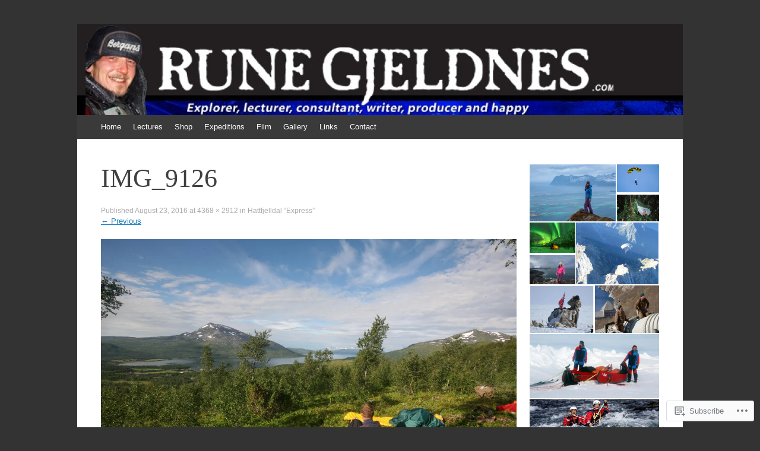

--- FILE ---
content_type: text/html; charset=UTF-8
request_url: https://gjeldnes.com/2016/08/23/hattfjelldal-express/img_9126/
body_size: 21524
content:
<!DOCTYPE html>
<html lang="en">
<head>
<meta charset="UTF-8" />
<meta name="viewport" content="width=device-width, initial-scale=1" />
<title>IMG_9126 | Rune Gjeldnes</title>
<link rel="profile" href="http://gmpg.org/xfn/11" />
<link rel="pingback" href="https://gjeldnes.com/xmlrpc.php" />
<!--[if lt IE 9]>
<script src="https://s0.wp.com/wp-content/themes/pub/expound/js/html5.js?m=1376965621i" type="text/javascript"></script>
<![endif]-->

<script type="text/javascript">
  WebFontConfig = {"google":{"families":["PT+Sans:b:latin,latin-ext"]},"api_url":"https:\/\/fonts-api.wp.com\/css"};
  (function() {
    var wf = document.createElement('script');
    wf.src = '/wp-content/plugins/custom-fonts/js/webfont.js';
    wf.type = 'text/javascript';
    wf.async = 'true';
    var s = document.getElementsByTagName('script')[0];
    s.parentNode.insertBefore(wf, s);
	})();
</script><style id="jetpack-custom-fonts-css"></style>
<meta name='robots' content='max-image-preview:large' />

<!-- Async WordPress.com Remote Login -->
<script id="wpcom_remote_login_js">
var wpcom_remote_login_extra_auth = '';
function wpcom_remote_login_remove_dom_node_id( element_id ) {
	var dom_node = document.getElementById( element_id );
	if ( dom_node ) { dom_node.parentNode.removeChild( dom_node ); }
}
function wpcom_remote_login_remove_dom_node_classes( class_name ) {
	var dom_nodes = document.querySelectorAll( '.' + class_name );
	for ( var i = 0; i < dom_nodes.length; i++ ) {
		dom_nodes[ i ].parentNode.removeChild( dom_nodes[ i ] );
	}
}
function wpcom_remote_login_final_cleanup() {
	wpcom_remote_login_remove_dom_node_classes( "wpcom_remote_login_msg" );
	wpcom_remote_login_remove_dom_node_id( "wpcom_remote_login_key" );
	wpcom_remote_login_remove_dom_node_id( "wpcom_remote_login_validate" );
	wpcom_remote_login_remove_dom_node_id( "wpcom_remote_login_js" );
	wpcom_remote_login_remove_dom_node_id( "wpcom_request_access_iframe" );
	wpcom_remote_login_remove_dom_node_id( "wpcom_request_access_styles" );
}

// Watch for messages back from the remote login
window.addEventListener( "message", function( e ) {
	if ( e.origin === "https://r-login.wordpress.com" ) {
		var data = {};
		try {
			data = JSON.parse( e.data );
		} catch( e ) {
			wpcom_remote_login_final_cleanup();
			return;
		}

		if ( data.msg === 'LOGIN' ) {
			// Clean up the login check iframe
			wpcom_remote_login_remove_dom_node_id( "wpcom_remote_login_key" );

			var id_regex = new RegExp( /^[0-9]+$/ );
			var token_regex = new RegExp( /^.*|.*|.*$/ );
			if (
				token_regex.test( data.token )
				&& id_regex.test( data.wpcomid )
			) {
				// We have everything we need to ask for a login
				var script = document.createElement( "script" );
				script.setAttribute( "id", "wpcom_remote_login_validate" );
				script.src = '/remote-login.php?wpcom_remote_login=validate'
					+ '&wpcomid=' + data.wpcomid
					+ '&token=' + encodeURIComponent( data.token )
					+ '&host=' + window.location.protocol
					+ '//' + window.location.hostname
					+ '&postid=2474'
					+ '&is_singular=';
				document.body.appendChild( script );
			}

			return;
		}

		// Safari ITP, not logged in, so redirect
		if ( data.msg === 'LOGIN-REDIRECT' ) {
			window.location = 'https://wordpress.com/log-in?redirect_to=' + window.location.href;
			return;
		}

		// Safari ITP, storage access failed, remove the request
		if ( data.msg === 'LOGIN-REMOVE' ) {
			var css_zap = 'html { -webkit-transition: margin-top 1s; transition: margin-top 1s; } /* 9001 */ html { margin-top: 0 !important; } * html body { margin-top: 0 !important; } @media screen and ( max-width: 782px ) { html { margin-top: 0 !important; } * html body { margin-top: 0 !important; } }';
			var style_zap = document.createElement( 'style' );
			style_zap.type = 'text/css';
			style_zap.appendChild( document.createTextNode( css_zap ) );
			document.body.appendChild( style_zap );

			var e = document.getElementById( 'wpcom_request_access_iframe' );
			e.parentNode.removeChild( e );

			document.cookie = 'wordpress_com_login_access=denied; path=/; max-age=31536000';

			return;
		}

		// Safari ITP
		if ( data.msg === 'REQUEST_ACCESS' ) {
			console.log( 'request access: safari' );

			// Check ITP iframe enable/disable knob
			if ( wpcom_remote_login_extra_auth !== 'safari_itp_iframe' ) {
				return;
			}

			// If we are in a "private window" there is no ITP.
			var private_window = false;
			try {
				var opendb = window.openDatabase( null, null, null, null );
			} catch( e ) {
				private_window = true;
			}

			if ( private_window ) {
				console.log( 'private window' );
				return;
			}

			var iframe = document.createElement( 'iframe' );
			iframe.id = 'wpcom_request_access_iframe';
			iframe.setAttribute( 'scrolling', 'no' );
			iframe.setAttribute( 'sandbox', 'allow-storage-access-by-user-activation allow-scripts allow-same-origin allow-top-navigation-by-user-activation' );
			iframe.src = 'https://r-login.wordpress.com/remote-login.php?wpcom_remote_login=request_access&origin=' + encodeURIComponent( data.origin ) + '&wpcomid=' + encodeURIComponent( data.wpcomid );

			var css = 'html { -webkit-transition: margin-top 1s; transition: margin-top 1s; } /* 9001 */ html { margin-top: 46px !important; } * html body { margin-top: 46px !important; } @media screen and ( max-width: 660px ) { html { margin-top: 71px !important; } * html body { margin-top: 71px !important; } #wpcom_request_access_iframe { display: block; height: 71px !important; } } #wpcom_request_access_iframe { border: 0px; height: 46px; position: fixed; top: 0; left: 0; width: 100%; min-width: 100%; z-index: 99999; background: #23282d; } ';

			var style = document.createElement( 'style' );
			style.type = 'text/css';
			style.id = 'wpcom_request_access_styles';
			style.appendChild( document.createTextNode( css ) );
			document.body.appendChild( style );

			document.body.appendChild( iframe );
		}

		if ( data.msg === 'DONE' ) {
			wpcom_remote_login_final_cleanup();
		}
	}
}, false );

// Inject the remote login iframe after the page has had a chance to load
// more critical resources
window.addEventListener( "DOMContentLoaded", function( e ) {
	var iframe = document.createElement( "iframe" );
	iframe.style.display = "none";
	iframe.setAttribute( "scrolling", "no" );
	iframe.setAttribute( "id", "wpcom_remote_login_key" );
	iframe.src = "https://r-login.wordpress.com/remote-login.php"
		+ "?wpcom_remote_login=key"
		+ "&origin=aHR0cHM6Ly9namVsZG5lcy5jb20%3D"
		+ "&wpcomid=58565338"
		+ "&time=" + Math.floor( Date.now() / 1000 );
	document.body.appendChild( iframe );
}, false );
</script>
<link rel='dns-prefetch' href='//s0.wp.com' />
<link rel="alternate" type="application/rss+xml" title="Rune Gjeldnes &raquo; Feed" href="https://gjeldnes.com/feed/" />
<link rel="alternate" type="application/rss+xml" title="Rune Gjeldnes &raquo; Comments Feed" href="https://gjeldnes.com/comments/feed/" />
	<script type="text/javascript">
		/* <![CDATA[ */
		function addLoadEvent(func) {
			var oldonload = window.onload;
			if (typeof window.onload != 'function') {
				window.onload = func;
			} else {
				window.onload = function () {
					oldonload();
					func();
				}
			}
		}
		/* ]]> */
	</script>
	<style id='wp-emoji-styles-inline-css'>

	img.wp-smiley, img.emoji {
		display: inline !important;
		border: none !important;
		box-shadow: none !important;
		height: 1em !important;
		width: 1em !important;
		margin: 0 0.07em !important;
		vertical-align: -0.1em !important;
		background: none !important;
		padding: 0 !important;
	}
/*# sourceURL=wp-emoji-styles-inline-css */
</style>
<link crossorigin='anonymous' rel='stylesheet' id='all-css-2-1' href='/wp-content/plugins/gutenberg-core/v22.2.0/build/styles/block-library/style.css?m=1764855221i&cssminify=yes' type='text/css' media='all' />
<style id='wp-block-library-inline-css'>
.has-text-align-justify {
	text-align:justify;
}
.has-text-align-justify{text-align:justify;}

/*# sourceURL=wp-block-library-inline-css */
</style><style id='global-styles-inline-css'>
:root{--wp--preset--aspect-ratio--square: 1;--wp--preset--aspect-ratio--4-3: 4/3;--wp--preset--aspect-ratio--3-4: 3/4;--wp--preset--aspect-ratio--3-2: 3/2;--wp--preset--aspect-ratio--2-3: 2/3;--wp--preset--aspect-ratio--16-9: 16/9;--wp--preset--aspect-ratio--9-16: 9/16;--wp--preset--color--black: #000000;--wp--preset--color--cyan-bluish-gray: #abb8c3;--wp--preset--color--white: #ffffff;--wp--preset--color--pale-pink: #f78da7;--wp--preset--color--vivid-red: #cf2e2e;--wp--preset--color--luminous-vivid-orange: #ff6900;--wp--preset--color--luminous-vivid-amber: #fcb900;--wp--preset--color--light-green-cyan: #7bdcb5;--wp--preset--color--vivid-green-cyan: #00d084;--wp--preset--color--pale-cyan-blue: #8ed1fc;--wp--preset--color--vivid-cyan-blue: #0693e3;--wp--preset--color--vivid-purple: #9b51e0;--wp--preset--gradient--vivid-cyan-blue-to-vivid-purple: linear-gradient(135deg,rgb(6,147,227) 0%,rgb(155,81,224) 100%);--wp--preset--gradient--light-green-cyan-to-vivid-green-cyan: linear-gradient(135deg,rgb(122,220,180) 0%,rgb(0,208,130) 100%);--wp--preset--gradient--luminous-vivid-amber-to-luminous-vivid-orange: linear-gradient(135deg,rgb(252,185,0) 0%,rgb(255,105,0) 100%);--wp--preset--gradient--luminous-vivid-orange-to-vivid-red: linear-gradient(135deg,rgb(255,105,0) 0%,rgb(207,46,46) 100%);--wp--preset--gradient--very-light-gray-to-cyan-bluish-gray: linear-gradient(135deg,rgb(238,238,238) 0%,rgb(169,184,195) 100%);--wp--preset--gradient--cool-to-warm-spectrum: linear-gradient(135deg,rgb(74,234,220) 0%,rgb(151,120,209) 20%,rgb(207,42,186) 40%,rgb(238,44,130) 60%,rgb(251,105,98) 80%,rgb(254,248,76) 100%);--wp--preset--gradient--blush-light-purple: linear-gradient(135deg,rgb(255,206,236) 0%,rgb(152,150,240) 100%);--wp--preset--gradient--blush-bordeaux: linear-gradient(135deg,rgb(254,205,165) 0%,rgb(254,45,45) 50%,rgb(107,0,62) 100%);--wp--preset--gradient--luminous-dusk: linear-gradient(135deg,rgb(255,203,112) 0%,rgb(199,81,192) 50%,rgb(65,88,208) 100%);--wp--preset--gradient--pale-ocean: linear-gradient(135deg,rgb(255,245,203) 0%,rgb(182,227,212) 50%,rgb(51,167,181) 100%);--wp--preset--gradient--electric-grass: linear-gradient(135deg,rgb(202,248,128) 0%,rgb(113,206,126) 100%);--wp--preset--gradient--midnight: linear-gradient(135deg,rgb(2,3,129) 0%,rgb(40,116,252) 100%);--wp--preset--font-size--small: 13px;--wp--preset--font-size--medium: 20px;--wp--preset--font-size--large: 36px;--wp--preset--font-size--x-large: 42px;--wp--preset--font-family--albert-sans: 'Albert Sans', sans-serif;--wp--preset--font-family--alegreya: Alegreya, serif;--wp--preset--font-family--arvo: Arvo, serif;--wp--preset--font-family--bodoni-moda: 'Bodoni Moda', serif;--wp--preset--font-family--bricolage-grotesque: 'Bricolage Grotesque', sans-serif;--wp--preset--font-family--cabin: Cabin, sans-serif;--wp--preset--font-family--chivo: Chivo, sans-serif;--wp--preset--font-family--commissioner: Commissioner, sans-serif;--wp--preset--font-family--cormorant: Cormorant, serif;--wp--preset--font-family--courier-prime: 'Courier Prime', monospace;--wp--preset--font-family--crimson-pro: 'Crimson Pro', serif;--wp--preset--font-family--dm-mono: 'DM Mono', monospace;--wp--preset--font-family--dm-sans: 'DM Sans', sans-serif;--wp--preset--font-family--dm-serif-display: 'DM Serif Display', serif;--wp--preset--font-family--domine: Domine, serif;--wp--preset--font-family--eb-garamond: 'EB Garamond', serif;--wp--preset--font-family--epilogue: Epilogue, sans-serif;--wp--preset--font-family--fahkwang: Fahkwang, sans-serif;--wp--preset--font-family--figtree: Figtree, sans-serif;--wp--preset--font-family--fira-sans: 'Fira Sans', sans-serif;--wp--preset--font-family--fjalla-one: 'Fjalla One', sans-serif;--wp--preset--font-family--fraunces: Fraunces, serif;--wp--preset--font-family--gabarito: Gabarito, system-ui;--wp--preset--font-family--ibm-plex-mono: 'IBM Plex Mono', monospace;--wp--preset--font-family--ibm-plex-sans: 'IBM Plex Sans', sans-serif;--wp--preset--font-family--ibarra-real-nova: 'Ibarra Real Nova', serif;--wp--preset--font-family--instrument-serif: 'Instrument Serif', serif;--wp--preset--font-family--inter: Inter, sans-serif;--wp--preset--font-family--josefin-sans: 'Josefin Sans', sans-serif;--wp--preset--font-family--jost: Jost, sans-serif;--wp--preset--font-family--libre-baskerville: 'Libre Baskerville', serif;--wp--preset--font-family--libre-franklin: 'Libre Franklin', sans-serif;--wp--preset--font-family--literata: Literata, serif;--wp--preset--font-family--lora: Lora, serif;--wp--preset--font-family--merriweather: Merriweather, serif;--wp--preset--font-family--montserrat: Montserrat, sans-serif;--wp--preset--font-family--newsreader: Newsreader, serif;--wp--preset--font-family--noto-sans-mono: 'Noto Sans Mono', sans-serif;--wp--preset--font-family--nunito: Nunito, sans-serif;--wp--preset--font-family--open-sans: 'Open Sans', sans-serif;--wp--preset--font-family--overpass: Overpass, sans-serif;--wp--preset--font-family--pt-serif: 'PT Serif', serif;--wp--preset--font-family--petrona: Petrona, serif;--wp--preset--font-family--piazzolla: Piazzolla, serif;--wp--preset--font-family--playfair-display: 'Playfair Display', serif;--wp--preset--font-family--plus-jakarta-sans: 'Plus Jakarta Sans', sans-serif;--wp--preset--font-family--poppins: Poppins, sans-serif;--wp--preset--font-family--raleway: Raleway, sans-serif;--wp--preset--font-family--roboto: Roboto, sans-serif;--wp--preset--font-family--roboto-slab: 'Roboto Slab', serif;--wp--preset--font-family--rubik: Rubik, sans-serif;--wp--preset--font-family--rufina: Rufina, serif;--wp--preset--font-family--sora: Sora, sans-serif;--wp--preset--font-family--source-sans-3: 'Source Sans 3', sans-serif;--wp--preset--font-family--source-serif-4: 'Source Serif 4', serif;--wp--preset--font-family--space-mono: 'Space Mono', monospace;--wp--preset--font-family--syne: Syne, sans-serif;--wp--preset--font-family--texturina: Texturina, serif;--wp--preset--font-family--urbanist: Urbanist, sans-serif;--wp--preset--font-family--work-sans: 'Work Sans', sans-serif;--wp--preset--spacing--20: 0.44rem;--wp--preset--spacing--30: 0.67rem;--wp--preset--spacing--40: 1rem;--wp--preset--spacing--50: 1.5rem;--wp--preset--spacing--60: 2.25rem;--wp--preset--spacing--70: 3.38rem;--wp--preset--spacing--80: 5.06rem;--wp--preset--shadow--natural: 6px 6px 9px rgba(0, 0, 0, 0.2);--wp--preset--shadow--deep: 12px 12px 50px rgba(0, 0, 0, 0.4);--wp--preset--shadow--sharp: 6px 6px 0px rgba(0, 0, 0, 0.2);--wp--preset--shadow--outlined: 6px 6px 0px -3px rgb(255, 255, 255), 6px 6px rgb(0, 0, 0);--wp--preset--shadow--crisp: 6px 6px 0px rgb(0, 0, 0);}:where(.is-layout-flex){gap: 0.5em;}:where(.is-layout-grid){gap: 0.5em;}body .is-layout-flex{display: flex;}.is-layout-flex{flex-wrap: wrap;align-items: center;}.is-layout-flex > :is(*, div){margin: 0;}body .is-layout-grid{display: grid;}.is-layout-grid > :is(*, div){margin: 0;}:where(.wp-block-columns.is-layout-flex){gap: 2em;}:where(.wp-block-columns.is-layout-grid){gap: 2em;}:where(.wp-block-post-template.is-layout-flex){gap: 1.25em;}:where(.wp-block-post-template.is-layout-grid){gap: 1.25em;}.has-black-color{color: var(--wp--preset--color--black) !important;}.has-cyan-bluish-gray-color{color: var(--wp--preset--color--cyan-bluish-gray) !important;}.has-white-color{color: var(--wp--preset--color--white) !important;}.has-pale-pink-color{color: var(--wp--preset--color--pale-pink) !important;}.has-vivid-red-color{color: var(--wp--preset--color--vivid-red) !important;}.has-luminous-vivid-orange-color{color: var(--wp--preset--color--luminous-vivid-orange) !important;}.has-luminous-vivid-amber-color{color: var(--wp--preset--color--luminous-vivid-amber) !important;}.has-light-green-cyan-color{color: var(--wp--preset--color--light-green-cyan) !important;}.has-vivid-green-cyan-color{color: var(--wp--preset--color--vivid-green-cyan) !important;}.has-pale-cyan-blue-color{color: var(--wp--preset--color--pale-cyan-blue) !important;}.has-vivid-cyan-blue-color{color: var(--wp--preset--color--vivid-cyan-blue) !important;}.has-vivid-purple-color{color: var(--wp--preset--color--vivid-purple) !important;}.has-black-background-color{background-color: var(--wp--preset--color--black) !important;}.has-cyan-bluish-gray-background-color{background-color: var(--wp--preset--color--cyan-bluish-gray) !important;}.has-white-background-color{background-color: var(--wp--preset--color--white) !important;}.has-pale-pink-background-color{background-color: var(--wp--preset--color--pale-pink) !important;}.has-vivid-red-background-color{background-color: var(--wp--preset--color--vivid-red) !important;}.has-luminous-vivid-orange-background-color{background-color: var(--wp--preset--color--luminous-vivid-orange) !important;}.has-luminous-vivid-amber-background-color{background-color: var(--wp--preset--color--luminous-vivid-amber) !important;}.has-light-green-cyan-background-color{background-color: var(--wp--preset--color--light-green-cyan) !important;}.has-vivid-green-cyan-background-color{background-color: var(--wp--preset--color--vivid-green-cyan) !important;}.has-pale-cyan-blue-background-color{background-color: var(--wp--preset--color--pale-cyan-blue) !important;}.has-vivid-cyan-blue-background-color{background-color: var(--wp--preset--color--vivid-cyan-blue) !important;}.has-vivid-purple-background-color{background-color: var(--wp--preset--color--vivid-purple) !important;}.has-black-border-color{border-color: var(--wp--preset--color--black) !important;}.has-cyan-bluish-gray-border-color{border-color: var(--wp--preset--color--cyan-bluish-gray) !important;}.has-white-border-color{border-color: var(--wp--preset--color--white) !important;}.has-pale-pink-border-color{border-color: var(--wp--preset--color--pale-pink) !important;}.has-vivid-red-border-color{border-color: var(--wp--preset--color--vivid-red) !important;}.has-luminous-vivid-orange-border-color{border-color: var(--wp--preset--color--luminous-vivid-orange) !important;}.has-luminous-vivid-amber-border-color{border-color: var(--wp--preset--color--luminous-vivid-amber) !important;}.has-light-green-cyan-border-color{border-color: var(--wp--preset--color--light-green-cyan) !important;}.has-vivid-green-cyan-border-color{border-color: var(--wp--preset--color--vivid-green-cyan) !important;}.has-pale-cyan-blue-border-color{border-color: var(--wp--preset--color--pale-cyan-blue) !important;}.has-vivid-cyan-blue-border-color{border-color: var(--wp--preset--color--vivid-cyan-blue) !important;}.has-vivid-purple-border-color{border-color: var(--wp--preset--color--vivid-purple) !important;}.has-vivid-cyan-blue-to-vivid-purple-gradient-background{background: var(--wp--preset--gradient--vivid-cyan-blue-to-vivid-purple) !important;}.has-light-green-cyan-to-vivid-green-cyan-gradient-background{background: var(--wp--preset--gradient--light-green-cyan-to-vivid-green-cyan) !important;}.has-luminous-vivid-amber-to-luminous-vivid-orange-gradient-background{background: var(--wp--preset--gradient--luminous-vivid-amber-to-luminous-vivid-orange) !important;}.has-luminous-vivid-orange-to-vivid-red-gradient-background{background: var(--wp--preset--gradient--luminous-vivid-orange-to-vivid-red) !important;}.has-very-light-gray-to-cyan-bluish-gray-gradient-background{background: var(--wp--preset--gradient--very-light-gray-to-cyan-bluish-gray) !important;}.has-cool-to-warm-spectrum-gradient-background{background: var(--wp--preset--gradient--cool-to-warm-spectrum) !important;}.has-blush-light-purple-gradient-background{background: var(--wp--preset--gradient--blush-light-purple) !important;}.has-blush-bordeaux-gradient-background{background: var(--wp--preset--gradient--blush-bordeaux) !important;}.has-luminous-dusk-gradient-background{background: var(--wp--preset--gradient--luminous-dusk) !important;}.has-pale-ocean-gradient-background{background: var(--wp--preset--gradient--pale-ocean) !important;}.has-electric-grass-gradient-background{background: var(--wp--preset--gradient--electric-grass) !important;}.has-midnight-gradient-background{background: var(--wp--preset--gradient--midnight) !important;}.has-small-font-size{font-size: var(--wp--preset--font-size--small) !important;}.has-medium-font-size{font-size: var(--wp--preset--font-size--medium) !important;}.has-large-font-size{font-size: var(--wp--preset--font-size--large) !important;}.has-x-large-font-size{font-size: var(--wp--preset--font-size--x-large) !important;}.has-albert-sans-font-family{font-family: var(--wp--preset--font-family--albert-sans) !important;}.has-alegreya-font-family{font-family: var(--wp--preset--font-family--alegreya) !important;}.has-arvo-font-family{font-family: var(--wp--preset--font-family--arvo) !important;}.has-bodoni-moda-font-family{font-family: var(--wp--preset--font-family--bodoni-moda) !important;}.has-bricolage-grotesque-font-family{font-family: var(--wp--preset--font-family--bricolage-grotesque) !important;}.has-cabin-font-family{font-family: var(--wp--preset--font-family--cabin) !important;}.has-chivo-font-family{font-family: var(--wp--preset--font-family--chivo) !important;}.has-commissioner-font-family{font-family: var(--wp--preset--font-family--commissioner) !important;}.has-cormorant-font-family{font-family: var(--wp--preset--font-family--cormorant) !important;}.has-courier-prime-font-family{font-family: var(--wp--preset--font-family--courier-prime) !important;}.has-crimson-pro-font-family{font-family: var(--wp--preset--font-family--crimson-pro) !important;}.has-dm-mono-font-family{font-family: var(--wp--preset--font-family--dm-mono) !important;}.has-dm-sans-font-family{font-family: var(--wp--preset--font-family--dm-sans) !important;}.has-dm-serif-display-font-family{font-family: var(--wp--preset--font-family--dm-serif-display) !important;}.has-domine-font-family{font-family: var(--wp--preset--font-family--domine) !important;}.has-eb-garamond-font-family{font-family: var(--wp--preset--font-family--eb-garamond) !important;}.has-epilogue-font-family{font-family: var(--wp--preset--font-family--epilogue) !important;}.has-fahkwang-font-family{font-family: var(--wp--preset--font-family--fahkwang) !important;}.has-figtree-font-family{font-family: var(--wp--preset--font-family--figtree) !important;}.has-fira-sans-font-family{font-family: var(--wp--preset--font-family--fira-sans) !important;}.has-fjalla-one-font-family{font-family: var(--wp--preset--font-family--fjalla-one) !important;}.has-fraunces-font-family{font-family: var(--wp--preset--font-family--fraunces) !important;}.has-gabarito-font-family{font-family: var(--wp--preset--font-family--gabarito) !important;}.has-ibm-plex-mono-font-family{font-family: var(--wp--preset--font-family--ibm-plex-mono) !important;}.has-ibm-plex-sans-font-family{font-family: var(--wp--preset--font-family--ibm-plex-sans) !important;}.has-ibarra-real-nova-font-family{font-family: var(--wp--preset--font-family--ibarra-real-nova) !important;}.has-instrument-serif-font-family{font-family: var(--wp--preset--font-family--instrument-serif) !important;}.has-inter-font-family{font-family: var(--wp--preset--font-family--inter) !important;}.has-josefin-sans-font-family{font-family: var(--wp--preset--font-family--josefin-sans) !important;}.has-jost-font-family{font-family: var(--wp--preset--font-family--jost) !important;}.has-libre-baskerville-font-family{font-family: var(--wp--preset--font-family--libre-baskerville) !important;}.has-libre-franklin-font-family{font-family: var(--wp--preset--font-family--libre-franklin) !important;}.has-literata-font-family{font-family: var(--wp--preset--font-family--literata) !important;}.has-lora-font-family{font-family: var(--wp--preset--font-family--lora) !important;}.has-merriweather-font-family{font-family: var(--wp--preset--font-family--merriweather) !important;}.has-montserrat-font-family{font-family: var(--wp--preset--font-family--montserrat) !important;}.has-newsreader-font-family{font-family: var(--wp--preset--font-family--newsreader) !important;}.has-noto-sans-mono-font-family{font-family: var(--wp--preset--font-family--noto-sans-mono) !important;}.has-nunito-font-family{font-family: var(--wp--preset--font-family--nunito) !important;}.has-open-sans-font-family{font-family: var(--wp--preset--font-family--open-sans) !important;}.has-overpass-font-family{font-family: var(--wp--preset--font-family--overpass) !important;}.has-pt-serif-font-family{font-family: var(--wp--preset--font-family--pt-serif) !important;}.has-petrona-font-family{font-family: var(--wp--preset--font-family--petrona) !important;}.has-piazzolla-font-family{font-family: var(--wp--preset--font-family--piazzolla) !important;}.has-playfair-display-font-family{font-family: var(--wp--preset--font-family--playfair-display) !important;}.has-plus-jakarta-sans-font-family{font-family: var(--wp--preset--font-family--plus-jakarta-sans) !important;}.has-poppins-font-family{font-family: var(--wp--preset--font-family--poppins) !important;}.has-raleway-font-family{font-family: var(--wp--preset--font-family--raleway) !important;}.has-roboto-font-family{font-family: var(--wp--preset--font-family--roboto) !important;}.has-roboto-slab-font-family{font-family: var(--wp--preset--font-family--roboto-slab) !important;}.has-rubik-font-family{font-family: var(--wp--preset--font-family--rubik) !important;}.has-rufina-font-family{font-family: var(--wp--preset--font-family--rufina) !important;}.has-sora-font-family{font-family: var(--wp--preset--font-family--sora) !important;}.has-source-sans-3-font-family{font-family: var(--wp--preset--font-family--source-sans-3) !important;}.has-source-serif-4-font-family{font-family: var(--wp--preset--font-family--source-serif-4) !important;}.has-space-mono-font-family{font-family: var(--wp--preset--font-family--space-mono) !important;}.has-syne-font-family{font-family: var(--wp--preset--font-family--syne) !important;}.has-texturina-font-family{font-family: var(--wp--preset--font-family--texturina) !important;}.has-urbanist-font-family{font-family: var(--wp--preset--font-family--urbanist) !important;}.has-work-sans-font-family{font-family: var(--wp--preset--font-family--work-sans) !important;}
/*# sourceURL=global-styles-inline-css */
</style>

<style id='classic-theme-styles-inline-css'>
/*! This file is auto-generated */
.wp-block-button__link{color:#fff;background-color:#32373c;border-radius:9999px;box-shadow:none;text-decoration:none;padding:calc(.667em + 2px) calc(1.333em + 2px);font-size:1.125em}.wp-block-file__button{background:#32373c;color:#fff;text-decoration:none}
/*# sourceURL=/wp-includes/css/classic-themes.min.css */
</style>
<link crossorigin='anonymous' rel='stylesheet' id='all-css-4-1' href='/_static/??-eJx9jUEKAjEMRS9kDeOI4kI8S9uJtdK0oWmZ8fZG3CjKbML/n/cIzGx8yQ1zA+qGUw8xC/hSUXdi20AJwilaTEiKbb3IBv5rM6tjnOOKIkYvxU6m3VSUH+89A3cHuHDpeQJpj4RrDyq6VILGAEp91DUpYDGpeNtiyV/FXJON9aVe6Dwc98PhNI7j7v4EOPBnig==&cssminify=yes' type='text/css' media='all' />
<style id='jetpack-global-styles-frontend-style-inline-css'>
:root { --font-headings: unset; --font-base: unset; --font-headings-default: -apple-system,BlinkMacSystemFont,"Segoe UI",Roboto,Oxygen-Sans,Ubuntu,Cantarell,"Helvetica Neue",sans-serif; --font-base-default: -apple-system,BlinkMacSystemFont,"Segoe UI",Roboto,Oxygen-Sans,Ubuntu,Cantarell,"Helvetica Neue",sans-serif;}
/*# sourceURL=jetpack-global-styles-frontend-style-inline-css */
</style>
<link crossorigin='anonymous' rel='stylesheet' id='all-css-6-1' href='/wp-content/themes/h4/global.css?m=1420737423i&cssminify=yes' type='text/css' media='all' />
<script type="text/javascript" id="wpcom-actionbar-placeholder-js-extra">
/* <![CDATA[ */
var actionbardata = {"siteID":"58565338","postID":"2474","siteURL":"https://gjeldnes.com","xhrURL":"https://gjeldnes.com/wp-admin/admin-ajax.php","nonce":"761f12cbc2","isLoggedIn":"","statusMessage":"","subsEmailDefault":"instantly","proxyScriptUrl":"https://s0.wp.com/wp-content/js/wpcom-proxy-request.js?m=1513050504i&amp;ver=20211021","shortlink":"https://wp.me/a3XJwe-DU","i18n":{"followedText":"New posts from this site will now appear in your \u003Ca href=\"https://wordpress.com/reader\"\u003EReader\u003C/a\u003E","foldBar":"Collapse this bar","unfoldBar":"Expand this bar","shortLinkCopied":"Shortlink copied to clipboard."}};
//# sourceURL=wpcom-actionbar-placeholder-js-extra
/* ]]> */
</script>
<script type="text/javascript" id="jetpack-mu-wpcom-settings-js-before">
/* <![CDATA[ */
var JETPACK_MU_WPCOM_SETTINGS = {"assetsUrl":"https://s0.wp.com/wp-content/mu-plugins/jetpack-mu-wpcom-plugin/moon/jetpack_vendor/automattic/jetpack-mu-wpcom/src/build/"};
//# sourceURL=jetpack-mu-wpcom-settings-js-before
/* ]]> */
</script>
<script crossorigin='anonymous' type='text/javascript'  src='/_static/??-eJyFjcsOwiAQRX9IOtXG18L4LbRMcLAMCIOWv7ckmrhzdRfnnFx4RTUFFmQBlyHNomIKS+1c3sDKiKe5GMwNukfBVD/TeeK/kvJkkxb8lb9vckO/JrGMgEsMhU3L71jHoJNR5LVFxfpJVguFll/9ZXvc9fuhP5zO7g2NF0R9'></script>
<script type="text/javascript" id="rlt-proxy-js-after">
/* <![CDATA[ */
	rltInitialize( {"token":null,"iframeOrigins":["https:\/\/widgets.wp.com"]} );
//# sourceURL=rlt-proxy-js-after
/* ]]> */
</script>
<link rel="EditURI" type="application/rsd+xml" title="RSD" href="https://runeraatass.wordpress.com/xmlrpc.php?rsd" />
<meta name="generator" content="WordPress.com" />
<link rel="canonical" href="https://gjeldnes.com/2016/08/23/hattfjelldal-express/img_9126/" />
<link rel='shortlink' href='https://wp.me/a3XJwe-DU' />
<link rel="alternate" type="application/json+oembed" href="https://public-api.wordpress.com/oembed/?format=json&amp;url=https%3A%2F%2Fgjeldnes.com%2F2016%2F08%2F23%2Fhattfjelldal-express%2Fimg_9126%2F&amp;for=wpcom-auto-discovery" /><link rel="alternate" type="application/xml+oembed" href="https://public-api.wordpress.com/oembed/?format=xml&amp;url=https%3A%2F%2Fgjeldnes.com%2F2016%2F08%2F23%2Fhattfjelldal-express%2Fimg_9126%2F&amp;for=wpcom-auto-discovery" />
<!-- Jetpack Open Graph Tags -->
<meta property="og:type" content="article" />
<meta property="og:title" content="IMG_9126" />
<meta property="og:url" content="https://gjeldnes.com/2016/08/23/hattfjelldal-express/img_9126/" />
<meta property="og:description" content="Visit the post for more." />
<meta property="article:published_time" content="2016-08-23T19:19:26+00:00" />
<meta property="article:modified_time" content="2016-08-23T19:19:26+00:00" />
<meta property="og:site_name" content="Rune Gjeldnes" />
<meta property="og:image" content="https://gjeldnes.com/wp-content/uploads/2016/08/img_9126.jpg" />
<meta property="og:image:alt" content="" />
<meta property="og:locale" content="en_US" />
<meta property="article:publisher" content="https://www.facebook.com/WordPresscom" />
<meta name="twitter:text:title" content="IMG_9126" />
<meta name="twitter:image" content="https://i0.wp.com/gjeldnes.com/wp-content/uploads/2016/08/img_9126.jpg?fit=1200%2C800&#038;ssl=1&#038;w=640" />
<meta name="twitter:card" content="summary_large_image" />
<meta name="twitter:description" content="Visit the post for more." />

<!-- End Jetpack Open Graph Tags -->
<link rel="shortcut icon" type="image/x-icon" href="https://secure.gravatar.com/blavatar/a6acf37017152a67ea991e71c8266439a48677efcfc2ab1969a8b39fa5c68b09?s=32" sizes="16x16" />
<link rel="icon" type="image/x-icon" href="https://secure.gravatar.com/blavatar/a6acf37017152a67ea991e71c8266439a48677efcfc2ab1969a8b39fa5c68b09?s=32" sizes="16x16" />
<link rel="apple-touch-icon" href="https://secure.gravatar.com/blavatar/a6acf37017152a67ea991e71c8266439a48677efcfc2ab1969a8b39fa5c68b09?s=114" />
<link rel='openid.server' href='https://gjeldnes.com/?openidserver=1' />
<link rel='openid.delegate' href='https://gjeldnes.com/' />
<link rel="search" type="application/opensearchdescription+xml" href="https://gjeldnes.com/osd.xml" title="Rune Gjeldnes" />
<link rel="search" type="application/opensearchdescription+xml" href="https://s1.wp.com/opensearch.xml" title="WordPress.com" />
<meta name="description" content="Explorer, lecturer, consultant, writer, producer... and happy!" />
	<style type="text/css">
			.site-title,
        .site-description {
            position: absolute !important;
            clip: rect(1px 1px 1px 1px); /* IE6, IE7 */
            clip: rect(1px, 1px, 1px, 1px);
        }

        
	
			.site-header .site-branding {
			background-color: transparent;
			background-image: url('https://gjeldnes.com/wp-content/uploads/2013/11/cropped-1topbanner.jpg');
			background-position: 50% 0;
			background-repeat: no-repeat;
			height: 154px;
		}
		</style>
	<link crossorigin='anonymous' rel='stylesheet' id='all-css-0-3' href='/_static/??-eJydjdEKwjAMRX/IGqaT+SJ+inRZGN3SpDQtw78Xwe1Rxh7P4XIuLMmhSiEpEKtLXMcgBhOV5HH+MURVgVcQhJ4VZwNbQqJ8RrMT7C9EHSqTAfqs1Yi30SqOBktgGtzomSm//9H34BkfTXe7Xu5t17TTB3k+YIU=&cssminify=yes' type='text/css' media='all' />
</head>

<body class="attachment wp-singular attachment-template-default single single-attachment postid-2474 attachmentid-2474 attachment-jpeg custom-background wp-theme-pubexpound customizer-styles-applied jetpack-reblog-enabled">
<div id="page" class="hfeed site">
		<header id="masthead" class="site-header" role="banner">
		<div class="site-branding">
			<a href="https://gjeldnes.com/" class="wrapper-link">
				<div class="site-title-group">
					<h1 class="site-title"><a href="https://gjeldnes.com/" title="Rune Gjeldnes" rel="home">Rune Gjeldnes</a></h1>
					<h2 class="site-description">Explorer, lecturer, consultant, writer, producer&#8230; and happy!</h2>
				</div>
			</a>
		</div>

		<nav id="site-navigation" class="navigation-main" role="navigation">
			<h1 class="menu-toggle">Menu</h1>
			<div class="screen-reader-text skip-link"><a href="#content" title="Skip to content">Skip to content</a></div>

			<div class="menu-menu-1-container"><ul id="menu-menu-1" class="menu"><li id="menu-item-503" class="menu-item menu-item-type-custom menu-item-object-custom menu-item-503"><a href="https://runeraatass.wordpress.com/">Home</a></li>
<li id="menu-item-27" class="menu-item menu-item-type-post_type menu-item-object-page menu-item-27"><a href="https://gjeldnes.com/the-longest-march/lectures/">Lectures</a></li>
<li id="menu-item-10" class="menu-item menu-item-type-post_type menu-item-object-page menu-item-10"><a href="https://gjeldnes.com/about/">Shop</a></li>
<li id="menu-item-22" class="menu-item menu-item-type-post_type menu-item-object-page menu-item-has-children menu-item-22"><a href="https://gjeldnes.com/expeditions/">Expeditions</a>
<ul class="sub-menu">
	<li id="menu-item-3239" class="menu-item menu-item-type-post_type menu-item-object-page menu-item-3239"><a href="https://gjeldnes.com/operation-musketoon/">OPERATION MUSKETOON</a></li>
	<li id="menu-item-200" class="menu-item menu-item-type-post_type menu-item-object-page menu-item-200"><a href="https://gjeldnes.com/in-the-footstep-of-jan-baalsrud/">In the footsteps of Jan Baalsrud</a></li>
	<li id="menu-item-68" class="menu-item menu-item-type-post_type menu-item-object-page menu-item-68"><a href="https://gjeldnes.com/first-summer-north-pole/">First Summer North Pole</a></li>
	<li id="menu-item-46" class="menu-item menu-item-type-post_type menu-item-object-page menu-item-46"><a href="https://gjeldnes.com/mad-mad-madagaskar/">Mad Mad Madagascar</a></li>
	<li id="menu-item-63" class="menu-item menu-item-type-post_type menu-item-object-page menu-item-63"><a href="https://gjeldnes.com/the-longest-march/">The Longest March</a></li>
	<li id="menu-item-854" class="menu-item menu-item-type-post_type menu-item-object-page menu-item-854"><a href="https://gjeldnes.com/the-amundsen-scott-race/">The Amundsen – Scott Race</a></li>
	<li id="menu-item-168" class="menu-item menu-item-type-post_type menu-item-object-page menu-item-168"><a href="https://gjeldnes.com/devils-cave-sarisarinama/">Devils´s Cave &#8211; Sarisarinama</a></li>
	<li id="menu-item-76" class="menu-item menu-item-type-post_type menu-item-object-page menu-item-76"><a href="https://gjeldnes.com/first-arctic-ocean-crossing/">UNSUPPORTED CROSSING OF THE ARCTIC OCEAN</a></li>
	<li id="menu-item-708" class="menu-item menu-item-type-post_type menu-item-object-page menu-item-708"><a href="https://gjeldnes.com/rio-merevari-expedition/">Rio Merevari Expedition</a></li>
	<li id="menu-item-173" class="menu-item menu-item-type-post_type menu-item-object-page menu-item-173"><a href="https://gjeldnes.com/?page_id=171">Prince&#8217;s Trust North Pole Expedition &#8217;98</a></li>
	<li id="menu-item-1042" class="menu-item menu-item-type-post_type menu-item-object-page menu-item-1042"><a href="https://gjeldnes.com/expeditions/g2-expedition-greenland-lenghtways/">G2 – Greenland lenghtways</a></li>
</ul>
</li>
<li id="menu-item-1575" class="menu-item menu-item-type-post_type menu-item-object-page menu-item-1575"><a href="https://gjeldnes.com/film/">Film</a></li>
<li id="menu-item-398" class="menu-item menu-item-type-post_type menu-item-object-page menu-item-398"><a href="https://gjeldnes.com/gallery/">Gallery</a></li>
<li id="menu-item-374" class="menu-item menu-item-type-post_type menu-item-object-page menu-item-374"><a href="https://gjeldnes.com/links/">Links</a></li>
<li id="menu-item-420" class="menu-item menu-item-type-post_type menu-item-object-page menu-item-420"><a href="https://gjeldnes.com/expeditions/contact/">Contact</a></li>
</ul></div>					</nav><!-- #site-navigation -->
	</header><!-- #masthead -->

	<div id="main" class="site-main">

	<div id="primary" class="content-area image-attachment">
		<div id="content" class="site-content" role="main">

		
			<article id="post-2474" class="post-2474 attachment type-attachment status-inherit hentry">
				<header class="entry-header">
					<h1 class="entry-title">IMG_9126</h1>

					<div class="entry-meta">
						Published <span class="entry-date"><time class="entry-date" datetime="2016-08-23T19:19:26+00:00">August 23, 2016</time></span> at <a href="https://gjeldnes.com/wp-content/uploads/2016/08/img_9126.jpg" title="Link to full-size image">4368 &times; 2912</a> in <a href="https://gjeldnes.com/2016/08/23/hattfjelldal-express/" title="Return to Hattfjelldal &#8220;Express&#8221;" rel="gallery">Hattfjelldal &#8220;Express&#8221;</a>											</div><!-- .entry-meta -->

										<nav role="navigation" id="image-navigation" class="navigation-image">
						<div class="nav-previous"><a href='https://gjeldnes.com/2016/08/23/hattfjelldal-express/img_9153/'><span class="meta-nav">&larr;</span> Previous</a></div>
						<div class="nav-next"></div>
					</nav><!-- #image-navigation -->
									</header><!-- .entry-header -->

				<div class="entry-content">

					<div class="entry-attachment">
						<div class="attachment">
							
							<a href="https://gjeldnes.com/2016/08/23/hattfjelldal-express/2016-08-05-19-04-24/" title="IMG_9126" rel="attachment"><img width="1200" height="800" src="https://gjeldnes.com/wp-content/uploads/2016/08/img_9126.jpg?w=1200" class="attachment-1200x1200 size-1200x1200" alt="" decoding="async" srcset="https://gjeldnes.com/wp-content/uploads/2016/08/img_9126.jpg?w=1200 1200w, https://gjeldnes.com/wp-content/uploads/2016/08/img_9126.jpg?w=2400 2400w, https://gjeldnes.com/wp-content/uploads/2016/08/img_9126.jpg?w=150 150w, https://gjeldnes.com/wp-content/uploads/2016/08/img_9126.jpg?w=300 300w, https://gjeldnes.com/wp-content/uploads/2016/08/img_9126.jpg?w=768 768w, https://gjeldnes.com/wp-content/uploads/2016/08/img_9126.jpg?w=1024 1024w, https://gjeldnes.com/wp-content/uploads/2016/08/img_9126.jpg?w=1440 1440w" sizes="(max-width: 1200px) 100vw, 1200px" data-attachment-id="2474" data-permalink="https://gjeldnes.com/2016/08/23/hattfjelldal-express/img_9126/" data-orig-file="https://gjeldnes.com/wp-content/uploads/2016/08/img_9126.jpg" data-orig-size="4368,2912" data-comments-opened="0" data-image-meta="{&quot;aperture&quot;:&quot;14&quot;,&quot;credit&quot;:&quot;&quot;,&quot;camera&quot;:&quot;Canon EOS 5D&quot;,&quot;caption&quot;:&quot;&quot;,&quot;created_timestamp&quot;:&quot;1470383524&quot;,&quot;copyright&quot;:&quot;&quot;,&quot;focal_length&quot;:&quot;16&quot;,&quot;iso&quot;:&quot;250&quot;,&quot;shutter_speed&quot;:&quot;0.005&quot;,&quot;title&quot;:&quot;&quot;,&quot;orientation&quot;:&quot;0&quot;}" data-image-title="IMG_9126" data-image-description="" data-image-caption="" data-medium-file="https://gjeldnes.com/wp-content/uploads/2016/08/img_9126.jpg?w=300" data-large-file="https://gjeldnes.com/wp-content/uploads/2016/08/img_9126.jpg?w=700" /></a>
						</div><!-- .attachment -->

											</div><!-- .entry-attachment -->

										
				</div><!-- .entry-content -->

				<footer class="entry-meta">
											Both comments and trackbacks are currently closed.														</footer><!-- .entry-meta -->
			</article><!-- #post-2474 -->

			
		
		</div><!-- #content -->
	</div><!-- #primary -->

	<div id="secondary" class="widget-area" role="complementary">
				<aside id="media_gallery-2" class="widget widget_media_gallery"><div class="tiled-gallery type-rectangular tiled-gallery-unresized" data-original-width="700" data-carousel-extra='{&quot;blog_id&quot;:58565338,&quot;permalink&quot;:&quot;https:\/\/gjeldnes.com\/2016\/08\/23\/hattfjelldal-express\/img_9126\/&quot;,&quot;likes_blog_id&quot;:58565338}' itemscope itemtype="http://schema.org/ImageGallery" > <div class="gallery-row" style="width: 700px; height: 313px;" data-original-width="700" data-original-height="313" > <div class="gallery-group images-1" style="width: 468px; height: 313px;" data-original-width="468" data-original-height="313" > <div class="tiled-gallery-item tiled-gallery-item-large" itemprop="associatedMedia" itemscope itemtype="http://schema.org/ImageObject"> <a href="https://gjeldnes.com/2015/09/06/just-a-perfect-day-on-donna-island/img_6667/" border="0" itemprop="url"> <meta itemprop="width" content="464"> <meta itemprop="height" content="309"> <img class="" data-attachment-id="2514" data-orig-file="https://gjeldnes.com/wp-content/uploads/2015/09/img_6667.jpg" data-orig-size="4048,2698" data-comments-opened="" data-image-meta="{&quot;aperture&quot;:&quot;9&quot;,&quot;credit&quot;:&quot;&quot;,&quot;camera&quot;:&quot;Canon EOS 5D&quot;,&quot;caption&quot;:&quot;&quot;,&quot;created_timestamp&quot;:&quot;1429617968&quot;,&quot;copyright&quot;:&quot;&quot;,&quot;focal_length&quot;:&quot;73&quot;,&quot;iso&quot;:&quot;640&quot;,&quot;shutter_speed&quot;:&quot;0.008&quot;,&quot;title&quot;:&quot;&quot;,&quot;orientation&quot;:&quot;0&quot;}" data-image-title="img_6667" data-image-description="" data-medium-file="https://gjeldnes.com/wp-content/uploads/2015/09/img_6667.jpg?w=300" data-large-file="https://gjeldnes.com/wp-content/uploads/2015/09/img_6667.jpg?w=700" src="https://i0.wp.com/gjeldnes.com/wp-content/uploads/2015/09/img_6667.jpg?w=464&#038;h=309&#038;ssl=1" srcset="https://i0.wp.com/gjeldnes.com/wp-content/uploads/2015/09/img_6667.jpg?w=464&amp;h=309&amp;ssl=1 464w, https://i0.wp.com/gjeldnes.com/wp-content/uploads/2015/09/img_6667.jpg?w=928&amp;h=619&amp;ssl=1 928w, https://i0.wp.com/gjeldnes.com/wp-content/uploads/2015/09/img_6667.jpg?w=150&amp;h=100&amp;ssl=1 150w, https://i0.wp.com/gjeldnes.com/wp-content/uploads/2015/09/img_6667.jpg?w=300&amp;h=200&amp;ssl=1 300w, https://i0.wp.com/gjeldnes.com/wp-content/uploads/2015/09/img_6667.jpg?w=768&amp;h=512&amp;ssl=1 768w" width="464" height="309" loading="lazy" data-original-width="464" data-original-height="309" itemprop="http://schema.org/image" title="img_6667" alt="Stunning view above Hamn" style="width: 464px; height: 309px;" /> </a> <div class="tiled-gallery-caption" itemprop="caption description"> Stunning view above Hamn </div> </div> </div> <!-- close group --> <div class="gallery-group images-2" style="width: 232px; height: 313px;" data-original-width="232" data-original-height="313" > <div class="tiled-gallery-item tiled-gallery-item-small" itemprop="associatedMedia" itemscope itemtype="http://schema.org/ImageObject"> <a href="https://gjeldnes.com/_mg_3851/" border="0" itemprop="url"> <meta itemprop="width" content="228"> <meta itemprop="height" content="152"> <img class="" data-attachment-id="1179" data-orig-file="https://gjeldnes.com/wp-content/uploads/2014/08/mg_3851.jpg" data-orig-size="4136,2758" data-comments-opened="" data-image-meta="{&quot;aperture&quot;:&quot;6.3&quot;,&quot;credit&quot;:&quot;&quot;,&quot;camera&quot;:&quot;Canon EOS 7D&quot;,&quot;caption&quot;:&quot;&quot;,&quot;created_timestamp&quot;:&quot;1405708300&quot;,&quot;copyright&quot;:&quot;&quot;,&quot;focal_length&quot;:&quot;400&quot;,&quot;iso&quot;:&quot;250&quot;,&quot;shutter_speed&quot;:&quot;0.0008&quot;,&quot;title&quot;:&quot;&quot;,&quot;orientation&quot;:&quot;0&quot;}" data-image-title="_MG_3851" data-image-description="&lt;p&gt;Final approach&lt;/p&gt; " data-medium-file="https://gjeldnes.com/wp-content/uploads/2014/08/mg_3851.jpg?w=300" data-large-file="https://gjeldnes.com/wp-content/uploads/2014/08/mg_3851.jpg?w=700" src="https://i0.wp.com/gjeldnes.com/wp-content/uploads/2014/08/mg_3851.jpg?w=228&#038;h=152&#038;ssl=1" srcset="https://i0.wp.com/gjeldnes.com/wp-content/uploads/2014/08/mg_3851.jpg?w=228&amp;h=152&amp;ssl=1 228w, https://i0.wp.com/gjeldnes.com/wp-content/uploads/2014/08/mg_3851.jpg?w=456&amp;h=304&amp;ssl=1 456w, https://i0.wp.com/gjeldnes.com/wp-content/uploads/2014/08/mg_3851.jpg?w=150&amp;h=100&amp;ssl=1 150w, https://i0.wp.com/gjeldnes.com/wp-content/uploads/2014/08/mg_3851.jpg?w=300&amp;h=200&amp;ssl=1 300w" width="228" height="152" loading="lazy" data-original-width="228" data-original-height="152" itemprop="http://schema.org/image" title="_MG_3851" alt="Final approach. Photo: Merete Wiken Dees" style="width: 228px; height: 152px;" /> </a> <div class="tiled-gallery-caption" itemprop="caption description"> Final approach. Photo: Merete Wiken Dees </div> </div> <div class="tiled-gallery-item tiled-gallery-item-small" itemprop="associatedMedia" itemscope itemtype="http://schema.org/ImageObject"> <a href="https://gjeldnes.com/home/517o/" border="0" itemprop="url"> <meta itemprop="width" content="228"> <meta itemprop="height" content="153"> <img class="" data-attachment-id="260" data-orig-file="https://gjeldnes.com/wp-content/uploads/2013/11/517o.jpg" data-orig-size="800,537" data-comments-opened="1" data-image-meta="{&quot;aperture&quot;:&quot;0&quot;,&quot;credit&quot;:&quot;&quot;,&quot;camera&quot;:&quot;&quot;,&quot;caption&quot;:&quot;&quot;,&quot;created_timestamp&quot;:&quot;0&quot;,&quot;copyright&quot;:&quot;&quot;,&quot;focal_length&quot;:&quot;0&quot;,&quot;iso&quot;:&quot;0&quot;,&quot;shutter_speed&quot;:&quot;0&quot;,&quot;title&quot;:&quot;&quot;}" data-image-title="517O" data-image-description="" data-medium-file="https://gjeldnes.com/wp-content/uploads/2013/11/517o.jpg?w=300" data-large-file="https://gjeldnes.com/wp-content/uploads/2013/11/517o.jpg?w=700" src="https://i0.wp.com/gjeldnes.com/wp-content/uploads/2013/11/517o.jpg?w=228&#038;h=153&#038;ssl=1" srcset="https://i0.wp.com/gjeldnes.com/wp-content/uploads/2013/11/517o.jpg?w=228&amp;h=153&amp;ssl=1 228w, https://i0.wp.com/gjeldnes.com/wp-content/uploads/2013/11/517o.jpg?w=456&amp;h=306&amp;ssl=1 456w, https://i0.wp.com/gjeldnes.com/wp-content/uploads/2013/11/517o.jpg?w=150&amp;h=101&amp;ssl=1 150w, https://i0.wp.com/gjeldnes.com/wp-content/uploads/2013/11/517o.jpg?w=300&amp;h=201&amp;ssl=1 300w" width="228" height="153" loading="lazy" data-original-width="228" data-original-height="153" itemprop="http://schema.org/image" title="517O" alt="Camp - Sarisarinama" style="width: 228px; height: 153px;" /> </a> <div class="tiled-gallery-caption" itemprop="caption description"> Camp &#8211; Sarisarinama </div> </div> </div> <!-- close group --> </div> <!-- close row --> <div class="gallery-row" style="width: 700px; height: 338px;" data-original-width="700" data-original-height="338" > <div class="gallery-group images-2" style="width: 251px; height: 338px;" data-original-width="251" data-original-height="338" > <div class="tiled-gallery-item tiled-gallery-item-small" itemprop="associatedMedia" itemscope itemtype="http://schema.org/ImageObject"> <a href="https://gjeldnes.com/2017/03/03/tamokdalen-visit/nord-14/" border="0" itemprop="url"> <meta itemprop="width" content="247"> <meta itemprop="height" content="165"> <img class="" data-attachment-id="2748" data-orig-file="https://gjeldnes.com/wp-content/uploads/2017/03/nord-141-e1489602202129.jpg" data-orig-size="1920,1281" data-comments-opened="" data-image-meta="{&quot;aperture&quot;:&quot;4&quot;,&quot;credit&quot;:&quot;&quot;,&quot;camera&quot;:&quot;ILCE-7RM2&quot;,&quot;caption&quot;:&quot;&quot;,&quot;created_timestamp&quot;:&quot;1420773843&quot;,&quot;copyright&quot;:&quot;&quot;,&quot;focal_length&quot;:&quot;16&quot;,&quot;iso&quot;:&quot;640&quot;,&quot;shutter_speed&quot;:&quot;15&quot;,&quot;title&quot;:&quot;&quot;,&quot;orientation&quot;:&quot;0&quot;}" data-image-title="Nord 14" data-image-description="" data-medium-file="https://gjeldnes.com/wp-content/uploads/2017/03/nord-141-e1489602202129.jpg?w=300" data-large-file="https://gjeldnes.com/wp-content/uploads/2017/03/nord-141-e1489602202129.jpg?w=700" src="https://i0.wp.com/gjeldnes.com/wp-content/uploads/2017/03/nord-141-e1489602202129.jpg?w=247&#038;h=165&#038;ssl=1" srcset="https://i0.wp.com/gjeldnes.com/wp-content/uploads/2017/03/nord-141-e1489602202129.jpg?w=247&amp;h=165&amp;ssl=1 247w, https://i0.wp.com/gjeldnes.com/wp-content/uploads/2017/03/nord-141-e1489602202129.jpg?w=494&amp;h=330&amp;ssl=1 494w, https://i0.wp.com/gjeldnes.com/wp-content/uploads/2017/03/nord-141-e1489602202129.jpg?w=150&amp;h=100&amp;ssl=1 150w, https://i0.wp.com/gjeldnes.com/wp-content/uploads/2017/03/nord-141-e1489602202129.jpg?w=300&amp;h=200&amp;ssl=1 300w" width="247" height="165" loading="lazy" data-original-width="247" data-original-height="165" itemprop="http://schema.org/image" title="Nord 14" alt="Nord 14" style="width: 247px; height: 165px;" /> </a> </div> <div class="tiled-gallery-item tiled-gallery-item-small" itemprop="associatedMedia" itemscope itemtype="http://schema.org/ImageObject"> <a href="https://gjeldnes.com/2015/09/06/just-a-perfect-day-on-donna-island/img_6691/" border="0" itemprop="url"> <meta itemprop="width" content="247"> <meta itemprop="height" content="165"> <img class="" data-attachment-id="2516" data-orig-file="https://gjeldnes.com/wp-content/uploads/2015/09/img_6691.jpg" data-orig-size="4187,2791" data-comments-opened="" data-image-meta="{&quot;aperture&quot;:&quot;13&quot;,&quot;credit&quot;:&quot;&quot;,&quot;camera&quot;:&quot;Canon EOS 5D&quot;,&quot;caption&quot;:&quot;&quot;,&quot;created_timestamp&quot;:&quot;1429694798&quot;,&quot;copyright&quot;:&quot;&quot;,&quot;focal_length&quot;:&quot;19&quot;,&quot;iso&quot;:&quot;250&quot;,&quot;shutter_speed&quot;:&quot;0.005&quot;,&quot;title&quot;:&quot;&quot;,&quot;orientation&quot;:&quot;0&quot;}" data-image-title="img_6691" data-image-description="" data-medium-file="https://gjeldnes.com/wp-content/uploads/2015/09/img_6691.jpg?w=300" data-large-file="https://gjeldnes.com/wp-content/uploads/2015/09/img_6691.jpg?w=700" src="https://i0.wp.com/gjeldnes.com/wp-content/uploads/2015/09/img_6691.jpg?w=247&#038;h=165&#038;ssl=1" srcset="https://i0.wp.com/gjeldnes.com/wp-content/uploads/2015/09/img_6691.jpg?w=247&amp;h=165&amp;ssl=1 247w, https://i0.wp.com/gjeldnes.com/wp-content/uploads/2015/09/img_6691.jpg?w=494&amp;h=329&amp;ssl=1 494w, https://i0.wp.com/gjeldnes.com/wp-content/uploads/2015/09/img_6691.jpg?w=150&amp;h=100&amp;ssl=1 150w, https://i0.wp.com/gjeldnes.com/wp-content/uploads/2015/09/img_6691.jpg?w=300&amp;h=200&amp;ssl=1 300w" width="247" height="165" loading="lazy" data-original-width="247" data-original-height="165" itemprop="http://schema.org/image" title="img_6691" alt="Photoshoot Bergans" style="width: 247px; height: 165px;" /> </a> <div class="tiled-gallery-caption" itemprop="caption description"> Photoshoot Bergans </div> </div> </div> <!-- close group --> <div class="gallery-group images-1" style="width: 449px; height: 338px;" data-original-width="449" data-original-height="338" > <div class="tiled-gallery-item tiled-gallery-item-large" itemprop="associatedMedia" itemscope itemtype="http://schema.org/ImageObject"> <a href="https://gjeldnes.com/img_2125-jpg/" border="0" itemprop="url"> <meta itemprop="width" content="445"> <meta itemprop="height" content="334"> <img class="" data-attachment-id="317" data-orig-file="https://gjeldnes.com/wp-content/uploads/2013/11/img_2125.jpg" data-orig-size="4000,3000" data-comments-opened="1" data-image-meta="{&quot;aperture&quot;:&quot;2.8&quot;,&quot;credit&quot;:&quot;&quot;,&quot;camera&quot;:&quot;Canon PowerShot D10&quot;,&quot;caption&quot;:&quot;&quot;,&quot;created_timestamp&quot;:&quot;1285058134&quot;,&quot;copyright&quot;:&quot;&quot;,&quot;focal_length&quot;:&quot;6.2&quot;,&quot;iso&quot;:&quot;80&quot;,&quot;shutter_speed&quot;:&quot;0.00625&quot;,&quot;title&quot;:&quot;&quot;}" data-image-title="img_2125.jpg" data-image-description="&lt;p&gt;https://runeraatass.files.wordpress.com/2013/11/img_2125.jpg&lt;/p&gt; " data-medium-file="https://gjeldnes.com/wp-content/uploads/2013/11/img_2125.jpg?w=300" data-large-file="https://gjeldnes.com/wp-content/uploads/2013/11/img_2125.jpg?w=700" src="https://i0.wp.com/gjeldnes.com/wp-content/uploads/2013/11/img_2125.jpg?w=445&#038;h=334&#038;ssl=1" srcset="https://i0.wp.com/gjeldnes.com/wp-content/uploads/2013/11/img_2125.jpg?w=445&amp;h=334&amp;ssl=1 445w, https://i0.wp.com/gjeldnes.com/wp-content/uploads/2013/11/img_2125.jpg?w=890&amp;h=668&amp;ssl=1 890w, https://i0.wp.com/gjeldnes.com/wp-content/uploads/2013/11/img_2125.jpg?w=150&amp;h=113&amp;ssl=1 150w, https://i0.wp.com/gjeldnes.com/wp-content/uploads/2013/11/img_2125.jpg?w=300&amp;h=225&amp;ssl=1 300w, https://i0.wp.com/gjeldnes.com/wp-content/uploads/2013/11/img_2125.jpg?w=768&amp;h=576&amp;ssl=1 768w" width="445" height="334" loading="lazy" data-original-width="445" data-original-height="334" itemprop="http://schema.org/image" title="img_2125.jpg" alt="Above the mountains" style="width: 445px; height: 334px;" /> </a> <div class="tiled-gallery-caption" itemprop="caption description"> Above the mountains </div> </div> </div> <!-- close group --> </div> <!-- close row --> <div class="gallery-row" style="width: 700px; height: 264px;" data-original-width="700" data-original-height="264" > <div class="gallery-group images-1" style="width: 350px; height: 264px;" data-original-width="350" data-original-height="264" > <div class="tiled-gallery-item tiled-gallery-item-large" itemprop="associatedMedia" itemscope itemtype="http://schema.org/ImageObject"> <a href="https://gjeldnes.com/2015/07/31/10-years-anniversary-amundsen-scott-race-to-the-south-pole/amund/" border="0" itemprop="url"> <meta itemprop="width" content="346"> <meta itemprop="height" content="260"> <img class="" data-attachment-id="1744" data-orig-file="https://gjeldnes.com/wp-content/uploads/2015/07/amund.jpg" data-orig-size="5120,3840" data-comments-opened="" data-image-meta="{&quot;aperture&quot;:&quot;0&quot;,&quot;credit&quot;:&quot;Picasa&quot;,&quot;camera&quot;:&quot;&quot;,&quot;caption&quot;:&quot;&quot;,&quot;created_timestamp&quot;:&quot;1441056992&quot;,&quot;copyright&quot;:&quot;&quot;,&quot;focal_length&quot;:&quot;0&quot;,&quot;iso&quot;:&quot;0&quot;,&quot;shutter_speed&quot;:&quot;0&quot;,&quot;title&quot;:&quot;&quot;,&quot;orientation&quot;:&quot;0&quot;}" data-image-title="amund" data-image-description="" data-medium-file="https://gjeldnes.com/wp-content/uploads/2015/07/amund.jpg?w=300" data-large-file="https://gjeldnes.com/wp-content/uploads/2015/07/amund.jpg?w=700" src="https://i0.wp.com/gjeldnes.com/wp-content/uploads/2015/07/amund.jpg?w=346&#038;h=260&#038;ssl=1" srcset="https://i0.wp.com/gjeldnes.com/wp-content/uploads/2015/07/amund.jpg?w=346&amp;h=260&amp;ssl=1 346w, https://i0.wp.com/gjeldnes.com/wp-content/uploads/2015/07/amund.jpg?w=692&amp;h=519&amp;ssl=1 692w, https://i0.wp.com/gjeldnes.com/wp-content/uploads/2015/07/amund.jpg?w=150&amp;h=113&amp;ssl=1 150w, https://i0.wp.com/gjeldnes.com/wp-content/uploads/2015/07/amund.jpg?w=300&amp;h=225&amp;ssl=1 300w" width="346" height="260" loading="lazy" data-original-width="346" data-original-height="260" itemprop="http://schema.org/image" title="amund" alt="A short break and rest, before the next leg." style="width: 346px; height: 260px;" /> </a> <div class="tiled-gallery-caption" itemprop="caption description"> A short break and rest, before the next leg. </div> </div> </div> <!-- close group --> <div class="gallery-group images-1" style="width: 350px; height: 264px;" data-original-width="350" data-original-height="264" > <div class="tiled-gallery-item tiled-gallery-item-large" itemprop="associatedMedia" itemscope itemtype="http://schema.org/ImageObject"> <a href="https://gjeldnes.com/2017/05/25/operation-musketon-survey/p1000106/" border="0" itemprop="url"> <meta itemprop="width" content="346"> <meta itemprop="height" content="260"> <img class="" data-attachment-id="2834" data-orig-file="https://gjeldnes.com/wp-content/uploads/2017/05/p1000106.jpg" data-orig-size="5184,3888" data-comments-opened="" data-image-meta="{&quot;aperture&quot;:&quot;7.1&quot;,&quot;credit&quot;:&quot;&quot;,&quot;camera&quot;:&quot;DC-GH5&quot;,&quot;caption&quot;:&quot;&quot;,&quot;created_timestamp&quot;:&quot;1494775421&quot;,&quot;copyright&quot;:&quot;&quot;,&quot;focal_length&quot;:&quot;40&quot;,&quot;iso&quot;:&quot;200&quot;,&quot;shutter_speed&quot;:&quot;0.002&quot;,&quot;title&quot;:&quot;&quot;,&quot;orientation&quot;:&quot;1&quot;}" data-image-title="Muskedunder rørgate" data-image-description="" data-medium-file="https://gjeldnes.com/wp-content/uploads/2017/05/p1000106.jpg?w=300" data-large-file="https://gjeldnes.com/wp-content/uploads/2017/05/p1000106.jpg?w=700" src="https://i0.wp.com/gjeldnes.com/wp-content/uploads/2017/05/p1000106.jpg?w=346&#038;h=260&#038;ssl=1" srcset="https://i0.wp.com/gjeldnes.com/wp-content/uploads/2017/05/p1000106.jpg?w=346&amp;h=260&amp;ssl=1 346w, https://i0.wp.com/gjeldnes.com/wp-content/uploads/2017/05/p1000106.jpg?w=692&amp;h=519&amp;ssl=1 692w, https://i0.wp.com/gjeldnes.com/wp-content/uploads/2017/05/p1000106.jpg?w=150&amp;h=113&amp;ssl=1 150w, https://i0.wp.com/gjeldnes.com/wp-content/uploads/2017/05/p1000106.jpg?w=300&amp;h=225&amp;ssl=1 300w" width="346" height="260" loading="lazy" data-original-width="346" data-original-height="260" itemprop="http://schema.org/image" title="Muskedunder rørgate" alt="Muskedunder rørgate" style="width: 346px; height: 260px;" /> </a> </div> </div> <!-- close group --> </div> <!-- close row --> <div class="gallery-row" style="width: 700px; height: 352px;" data-original-width="700" data-original-height="352" > <div class="gallery-group images-1" style="width: 700px; height: 352px;" data-original-width="700" data-original-height="352" > <div class="tiled-gallery-item tiled-gallery-item-large" itemprop="associatedMedia" itemscope itemtype="http://schema.org/ImageObject"> <a href="https://gjeldnes.com/first-summer-north-pole/first_summer_cecilie_rune/" border="0" itemprop="url"> <meta itemprop="width" content="696"> <meta itemprop="height" content="348"> <img class="" data-attachment-id="71" data-orig-file="https://gjeldnes.com/wp-content/uploads/2013/10/first_summer_cecilie_rune.jpg" data-orig-size="1200,600" data-comments-opened="1" data-image-meta="{&quot;aperture&quot;:&quot;0&quot;,&quot;credit&quot;:&quot;&quot;,&quot;camera&quot;:&quot;&quot;,&quot;caption&quot;:&quot;&quot;,&quot;created_timestamp&quot;:&quot;0&quot;,&quot;copyright&quot;:&quot;&quot;,&quot;focal_length&quot;:&quot;0&quot;,&quot;iso&quot;:&quot;0&quot;,&quot;shutter_speed&quot;:&quot;0&quot;,&quot;title&quot;:&quot;&quot;}" data-image-title="first_summer_cecilie_rune" data-image-description="&lt;p&gt;First Summer North Pole, skiing and canoeing-expedtion with Cecilie Skog&lt;/p&gt; " data-medium-file="https://gjeldnes.com/wp-content/uploads/2013/10/first_summer_cecilie_rune.jpg?w=300" data-large-file="https://gjeldnes.com/wp-content/uploads/2013/10/first_summer_cecilie_rune.jpg?w=700" src="https://i0.wp.com/gjeldnes.com/wp-content/uploads/2013/10/first_summer_cecilie_rune.jpg?w=696&#038;h=348&#038;ssl=1" srcset="https://i0.wp.com/gjeldnes.com/wp-content/uploads/2013/10/first_summer_cecilie_rune.jpg?w=696&amp;h=348&amp;ssl=1 696w, https://i0.wp.com/gjeldnes.com/wp-content/uploads/2013/10/first_summer_cecilie_rune.jpg?w=150&amp;h=75&amp;ssl=1 150w, https://i0.wp.com/gjeldnes.com/wp-content/uploads/2013/10/first_summer_cecilie_rune.jpg?w=300&amp;h=150&amp;ssl=1 300w, https://i0.wp.com/gjeldnes.com/wp-content/uploads/2013/10/first_summer_cecilie_rune.jpg?w=768&amp;h=384&amp;ssl=1 768w, https://i0.wp.com/gjeldnes.com/wp-content/uploads/2013/10/first_summer_cecilie_rune.jpg?w=1024&amp;h=512&amp;ssl=1 1024w, https://i0.wp.com/gjeldnes.com/wp-content/uploads/2013/10/first_summer_cecilie_rune.jpg 1200w" width="696" height="348" loading="lazy" data-original-width="696" data-original-height="348" itemprop="http://schema.org/image" title="first_summer_cecilie_rune" alt="First Summer North Pole expedtion with Cecilie Skog" style="width: 696px; height: 348px;" /> </a> <div class="tiled-gallery-caption" itemprop="caption description"> First Summer North Pole expedtion with Cecilie Skog </div> </div> </div> <!-- close group --> </div> <!-- close row --> <div class="gallery-row" style="width: 700px; height: 323px;" data-original-width="700" data-original-height="323" > <div class="gallery-group images-1" style="width: 700px; height: 323px;" data-original-width="700" data-original-height="323" > <div class="tiled-gallery-item tiled-gallery-item-large" itemprop="associatedMedia" itemscope itemtype="http://schema.org/ImageObject"> <a href="https://gjeldnes.com/mad-mad-madagaskar/1247475701143_971/" border="0" itemprop="url"> <meta itemprop="width" content="696"> <meta itemprop="height" content="319"> <img class="" data-attachment-id="463" data-orig-file="https://gjeldnes.com/wp-content/uploads/2014/01/1247475701143_971.jpg" data-orig-size="834,382" data-comments-opened="1" data-image-meta="{&quot;aperture&quot;:&quot;0&quot;,&quot;credit&quot;:&quot;&quot;,&quot;camera&quot;:&quot;&quot;,&quot;caption&quot;:&quot;&quot;,&quot;created_timestamp&quot;:&quot;0&quot;,&quot;copyright&quot;:&quot;&quot;,&quot;focal_length&quot;:&quot;0&quot;,&quot;iso&quot;:&quot;0&quot;,&quot;shutter_speed&quot;:&quot;0&quot;,&quot;title&quot;:&quot;&quot;}" data-image-title="Ally canoe in Sjoa river" data-image-description="&lt;p&gt;Sjoa canoeing &lt;/p&gt; " data-medium-file="https://gjeldnes.com/wp-content/uploads/2014/01/1247475701143_971.jpg?w=300" data-large-file="https://gjeldnes.com/wp-content/uploads/2014/01/1247475701143_971.jpg?w=700" src="https://i0.wp.com/gjeldnes.com/wp-content/uploads/2014/01/1247475701143_971.jpg?w=696&#038;h=319&#038;ssl=1" srcset="https://i0.wp.com/gjeldnes.com/wp-content/uploads/2014/01/1247475701143_971.jpg?w=696&amp;h=319&amp;ssl=1 696w, https://i0.wp.com/gjeldnes.com/wp-content/uploads/2014/01/1247475701143_971.jpg?w=150&amp;h=69&amp;ssl=1 150w, https://i0.wp.com/gjeldnes.com/wp-content/uploads/2014/01/1247475701143_971.jpg?w=300&amp;h=137&amp;ssl=1 300w, https://i0.wp.com/gjeldnes.com/wp-content/uploads/2014/01/1247475701143_971.jpg?w=768&amp;h=352&amp;ssl=1 768w, https://i0.wp.com/gjeldnes.com/wp-content/uploads/2014/01/1247475701143_971.jpg 834w" width="696" height="319" loading="lazy" data-original-width="696" data-original-height="319" itemprop="http://schema.org/image" title="Ally canoe in Sjoa river" alt="Sjoa testing" style="width: 696px; height: 319px;" /> </a> <div class="tiled-gallery-caption" itemprop="caption description"> Sjoa testing </div> </div> </div> <!-- close group --> </div> <!-- close row --> <div class="gallery-row" style="width: 700px; height: 341px;" data-original-width="700" data-original-height="341" > <div class="gallery-group images-1" style="width: 453px; height: 341px;" data-original-width="453" data-original-height="341" > <div class="tiled-gallery-item tiled-gallery-item-large" itemprop="associatedMedia" itemscope itemtype="http://schema.org/ImageObject"> <a href="https://gjeldnes.com/2002/08/09/arctic-ocean-2000/174c/" border="0" itemprop="url"> <meta itemprop="width" content="449"> <meta itemprop="height" content="337"> <img class="" data-attachment-id="141" data-orig-file="https://gjeldnes.com/wp-content/uploads/2013/11/174c.jpg" data-orig-size="800,600" data-comments-opened="1" data-image-meta="{&quot;aperture&quot;:&quot;0&quot;,&quot;credit&quot;:&quot;&quot;,&quot;camera&quot;:&quot;&quot;,&quot;caption&quot;:&quot;&quot;,&quot;created_timestamp&quot;:&quot;0&quot;,&quot;copyright&quot;:&quot;&quot;,&quot;focal_length&quot;:&quot;0&quot;,&quot;iso&quot;:&quot;0&quot;,&quot;shutter_speed&quot;:&quot;0&quot;,&quot;title&quot;:&quot;&quot;}" data-image-title="174C" data-image-description="" data-medium-file="https://gjeldnes.com/wp-content/uploads/2013/11/174c.jpg?w=300" data-large-file="https://gjeldnes.com/wp-content/uploads/2013/11/174c.jpg?w=700" src="https://i0.wp.com/gjeldnes.com/wp-content/uploads/2013/11/174c.jpg?w=449&#038;h=337&#038;ssl=1" srcset="https://i0.wp.com/gjeldnes.com/wp-content/uploads/2013/11/174c.jpg?w=449&amp;h=337&amp;ssl=1 449w, https://i0.wp.com/gjeldnes.com/wp-content/uploads/2013/11/174c.jpg?w=150&amp;h=113&amp;ssl=1 150w, https://i0.wp.com/gjeldnes.com/wp-content/uploads/2013/11/174c.jpg?w=300&amp;h=225&amp;ssl=1 300w, https://i0.wp.com/gjeldnes.com/wp-content/uploads/2013/11/174c.jpg?w=768&amp;h=576&amp;ssl=1 768w, https://i0.wp.com/gjeldnes.com/wp-content/uploads/2013/11/174c.jpg 800w" width="449" height="337" loading="lazy" data-original-width="449" data-original-height="337" itemprop="http://schema.org/image" title="174C" alt="End of Arctic Ocean 2000. 550 km just with a Bergans." style="width: 449px; height: 337px;" /> </a> <div class="tiled-gallery-caption" itemprop="caption description"> End of Arctic Ocean 2000. 550 km just with a Bergans. </div> </div> </div> <!-- close group --> <div class="gallery-group images-2" style="width: 247px; height: 341px;" data-original-width="247" data-original-height="341" > <div class="tiled-gallery-item tiled-gallery-item-small" itemprop="associatedMedia" itemscope itemtype="http://schema.org/ImageObject"> <a href="https://gjeldnes.com/2008/10/22/first-time-rio-merevari/231148_10150164211066207_3824715_n/" border="0" itemprop="url"> <meta itemprop="width" content="243"> <meta itemprop="height" content="171"> <img class="" data-attachment-id="341" data-orig-file="https://gjeldnes.com/wp-content/uploads/2013/11/231148_10150164211066207_3824715_n.jpg" data-orig-size="720,507" data-comments-opened="1" data-image-meta="{&quot;aperture&quot;:&quot;0&quot;,&quot;credit&quot;:&quot;&quot;,&quot;camera&quot;:&quot;&quot;,&quot;caption&quot;:&quot;&quot;,&quot;created_timestamp&quot;:&quot;0&quot;,&quot;copyright&quot;:&quot;&quot;,&quot;focal_length&quot;:&quot;0&quot;,&quot;iso&quot;:&quot;0&quot;,&quot;shutter_speed&quot;:&quot;0&quot;,&quot;title&quot;:&quot;&quot;}" data-image-title="Preparing the Ally" data-image-description="&lt;p&gt;Rio Merevari&lt;/p&gt; " data-medium-file="https://gjeldnes.com/wp-content/uploads/2013/11/231148_10150164211066207_3824715_n.jpg?w=300" data-large-file="https://gjeldnes.com/wp-content/uploads/2013/11/231148_10150164211066207_3824715_n.jpg?w=700" src="https://i0.wp.com/gjeldnes.com/wp-content/uploads/2013/11/231148_10150164211066207_3824715_n.jpg?w=243&#038;h=171&#038;ssl=1" srcset="https://i0.wp.com/gjeldnes.com/wp-content/uploads/2013/11/231148_10150164211066207_3824715_n.jpg?w=243&amp;h=171&amp;ssl=1 243w, https://i0.wp.com/gjeldnes.com/wp-content/uploads/2013/11/231148_10150164211066207_3824715_n.jpg?w=486&amp;h=342&amp;ssl=1 486w, https://i0.wp.com/gjeldnes.com/wp-content/uploads/2013/11/231148_10150164211066207_3824715_n.jpg?w=150&amp;h=106&amp;ssl=1 150w, https://i0.wp.com/gjeldnes.com/wp-content/uploads/2013/11/231148_10150164211066207_3824715_n.jpg?w=300&amp;h=211&amp;ssl=1 300w" width="243" height="171" loading="lazy" data-original-width="243" data-original-height="171" itemprop="http://schema.org/image" title="Preparing the Ally" alt="Rio Merevari. Last preparation before new rapids." style="width: 243px; height: 171px;" /> </a> <div class="tiled-gallery-caption" itemprop="caption description"> Rio Merevari. Last preparation before new rapids. </div> </div> <div class="tiled-gallery-item tiled-gallery-item-small" itemprop="associatedMedia" itemscope itemtype="http://schema.org/ImageObject"> <a href="https://gjeldnes.com/2014/01/25/episode-ii/b4/" border="0" itemprop="url"> <meta itemprop="width" content="243"> <meta itemprop="height" content="162"> <img class="" data-attachment-id="522" data-orig-file="https://gjeldnes.com/wp-content/uploads/2014/01/b4.jpg" data-orig-size="5760,3840" data-comments-opened="1" data-image-meta="{&quot;aperture&quot;:&quot;4&quot;,&quot;credit&quot;:&quot;&quot;,&quot;camera&quot;:&quot;Canon EOS 5D Mark III&quot;,&quot;caption&quot;:&quot;&quot;,&quot;created_timestamp&quot;:&quot;1363860684&quot;,&quot;copyright&quot;:&quot;&quot;,&quot;focal_length&quot;:&quot;24&quot;,&quot;iso&quot;:&quot;100&quot;,&quot;shutter_speed&quot;:&quot;0.002&quot;,&quot;title&quot;:&quot;&quot;}" data-image-title="Baalsrud Bredalen" data-image-description="&lt;p&gt;Lyngdalen&lt;/p&gt; " data-medium-file="https://gjeldnes.com/wp-content/uploads/2014/01/b4.jpg?w=300" data-large-file="https://gjeldnes.com/wp-content/uploads/2014/01/b4.jpg?w=700" src="https://i0.wp.com/gjeldnes.com/wp-content/uploads/2014/01/b4.jpg?w=243&#038;h=162&#038;ssl=1" srcset="https://i0.wp.com/gjeldnes.com/wp-content/uploads/2014/01/b4.jpg?w=243&amp;h=162&amp;ssl=1 243w, https://i0.wp.com/gjeldnes.com/wp-content/uploads/2014/01/b4.jpg?w=486&amp;h=324&amp;ssl=1 486w, https://i0.wp.com/gjeldnes.com/wp-content/uploads/2014/01/b4.jpg?w=150&amp;h=100&amp;ssl=1 150w, https://i0.wp.com/gjeldnes.com/wp-content/uploads/2014/01/b4.jpg?w=300&amp;h=200&amp;ssl=1 300w" width="243" height="162" loading="lazy" data-original-width="243" data-original-height="162" itemprop="http://schema.org/image" title="Baalsrud Bredalen" alt="Baalsrud - Bredalen" style="width: 243px; height: 162px;" /> </a> <div class="tiled-gallery-caption" itemprop="caption description"> Baalsrud &#8211; Bredalen </div> </div> </div> <!-- close group --> </div> <!-- close row --> <div class="gallery-row" style="width: 700px; height: 310px;" data-original-width="700" data-original-height="310" > <div class="gallery-group images-2" style="width: 231px; height: 310px;" data-original-width="231" data-original-height="310" > <div class="tiled-gallery-item tiled-gallery-item-small" itemprop="associatedMedia" itemscope itemtype="http://schema.org/ImageObject"> <a href="https://gjeldnes.com/2008/08/11/the-longest-march-on-the-screen/epv0214/" border="0" itemprop="url"> <meta itemprop="width" content="227"> <meta itemprop="height" content="151"> <img class="" data-attachment-id="335" data-orig-file="https://gjeldnes.com/wp-content/uploads/2013/11/epv0214.jpg" data-orig-size="1500,1000" data-comments-opened="1" data-image-meta="{&quot;aperture&quot;:&quot;10&quot;,&quot;credit&quot;:&quot;&quot;,&quot;camera&quot;:&quot;Canon EOS 5D&quot;,&quot;caption&quot;:&quot;&quot;,&quot;created_timestamp&quot;:&quot;948219758&quot;,&quot;copyright&quot;:&quot;&quot;,&quot;focal_length&quot;:&quot;19&quot;,&quot;iso&quot;:&quot;400&quot;,&quot;shutter_speed&quot;:&quot;0.004&quot;,&quot;title&quot;:&quot;&quot;}" data-image-title="Mt. Shafer" data-image-description="&lt;p&gt;Priestly Glacier, Mt. Shafer&lt;/p&gt; " data-medium-file="https://gjeldnes.com/wp-content/uploads/2013/11/epv0214.jpg?w=300" data-large-file="https://gjeldnes.com/wp-content/uploads/2013/11/epv0214.jpg?w=700" src="https://i0.wp.com/gjeldnes.com/wp-content/uploads/2013/11/epv0214.jpg?w=227&#038;h=151&#038;ssl=1" srcset="https://i0.wp.com/gjeldnes.com/wp-content/uploads/2013/11/epv0214.jpg?w=227&amp;h=151&amp;ssl=1 227w, https://i0.wp.com/gjeldnes.com/wp-content/uploads/2013/11/epv0214.jpg?w=454&amp;h=303&amp;ssl=1 454w, https://i0.wp.com/gjeldnes.com/wp-content/uploads/2013/11/epv0214.jpg?w=150&amp;h=100&amp;ssl=1 150w, https://i0.wp.com/gjeldnes.com/wp-content/uploads/2013/11/epv0214.jpg?w=300&amp;h=200&amp;ssl=1 300w" width="227" height="151" loading="lazy" data-original-width="227" data-original-height="151" itemprop="http://schema.org/image" title="Mt. Shafer" alt="Down in Priestly Gl, Mt. Shafer in the background" style="width: 227px; height: 151px;" /> </a> <div class="tiled-gallery-caption" itemprop="caption description"> Down in Priestly Gl, Mt. Shafer in the background </div> </div> <div class="tiled-gallery-item tiled-gallery-item-small" itemprop="associatedMedia" itemscope itemtype="http://schema.org/ImageObject"> <a href="https://gjeldnes.com/2015/04/01/three-days-home-easter-joy/_mg_7387/" border="0" itemprop="url"> <meta itemprop="width" content="227"> <meta itemprop="height" content="151"> <img class="" data-attachment-id="1518" data-orig-file="https://gjeldnes.com/wp-content/uploads/2015/05/mg_7387.jpg" data-orig-size="4640,3093" data-comments-opened="" data-image-meta="{&quot;aperture&quot;:&quot;7.1&quot;,&quot;credit&quot;:&quot;&quot;,&quot;camera&quot;:&quot;Canon EOS 7D&quot;,&quot;caption&quot;:&quot;&quot;,&quot;created_timestamp&quot;:&quot;1427559153&quot;,&quot;copyright&quot;:&quot;&quot;,&quot;focal_length&quot;:&quot;50&quot;,&quot;iso&quot;:&quot;200&quot;,&quot;shutter_speed&quot;:&quot;0.003125&quot;,&quot;title&quot;:&quot;&quot;,&quot;orientation&quot;:&quot;0&quot;}" data-image-title="_MG_7387" data-image-description="" data-medium-file="https://gjeldnes.com/wp-content/uploads/2015/05/mg_7387.jpg?w=300" data-large-file="https://gjeldnes.com/wp-content/uploads/2015/05/mg_7387.jpg?w=700" src="https://i0.wp.com/gjeldnes.com/wp-content/uploads/2015/05/mg_7387.jpg?w=227&#038;h=151&#038;ssl=1" srcset="https://i0.wp.com/gjeldnes.com/wp-content/uploads/2015/05/mg_7387.jpg?w=227&amp;h=151&amp;ssl=1 227w, https://i0.wp.com/gjeldnes.com/wp-content/uploads/2015/05/mg_7387.jpg?w=454&amp;h=303&amp;ssl=1 454w, https://i0.wp.com/gjeldnes.com/wp-content/uploads/2015/05/mg_7387.jpg?w=150&amp;h=100&amp;ssl=1 150w, https://i0.wp.com/gjeldnes.com/wp-content/uploads/2015/05/mg_7387.jpg?w=300&amp;h=200&amp;ssl=1 300w" width="227" height="151" loading="lazy" data-original-width="227" data-original-height="151" itemprop="http://schema.org/image" title="_MG_7387" alt="Airborne" style="width: 227px; height: 151px;" /> </a> <div class="tiled-gallery-caption" itemprop="caption description"> Airborne </div> </div> </div> <!-- close group --> <div class="gallery-group images-1" style="width: 469px; height: 310px;" data-original-width="469" data-original-height="310" > <div class="tiled-gallery-item tiled-gallery-item-large" itemprop="associatedMedia" itemscope itemtype="http://schema.org/ImageObject"> <a href="https://gjeldnes.com/717h/" border="0" itemprop="url"> <meta itemprop="width" content="465"> <meta itemprop="height" content="306"> <img class="" data-attachment-id="261" data-orig-file="https://gjeldnes.com/wp-content/uploads/2013/11/717h.jpg" data-orig-size="800,527" data-comments-opened="1" data-image-meta="{&quot;aperture&quot;:&quot;0&quot;,&quot;credit&quot;:&quot;&quot;,&quot;camera&quot;:&quot;&quot;,&quot;caption&quot;:&quot;&quot;,&quot;created_timestamp&quot;:&quot;0&quot;,&quot;copyright&quot;:&quot;&quot;,&quot;focal_length&quot;:&quot;0&quot;,&quot;iso&quot;:&quot;0&quot;,&quot;shutter_speed&quot;:&quot;0&quot;,&quot;title&quot;:&quot;&quot;}" data-image-title="717H" data-image-description="" data-medium-file="https://gjeldnes.com/wp-content/uploads/2013/11/717h.jpg?w=300" data-large-file="https://gjeldnes.com/wp-content/uploads/2013/11/717h.jpg?w=700" src="https://i0.wp.com/gjeldnes.com/wp-content/uploads/2013/11/717h.jpg?w=465&#038;h=306&#038;ssl=1" srcset="https://i0.wp.com/gjeldnes.com/wp-content/uploads/2013/11/717h.jpg?w=465&amp;h=306&amp;ssl=1 465w, https://i0.wp.com/gjeldnes.com/wp-content/uploads/2013/11/717h.jpg?w=150&amp;h=99&amp;ssl=1 150w, https://i0.wp.com/gjeldnes.com/wp-content/uploads/2013/11/717h.jpg?w=300&amp;h=198&amp;ssl=1 300w, https://i0.wp.com/gjeldnes.com/wp-content/uploads/2013/11/717h.jpg?w=768&amp;h=506&amp;ssl=1 768w, https://i0.wp.com/gjeldnes.com/wp-content/uploads/2013/11/717h.jpg 800w" width="465" height="306" loading="lazy" data-original-width="465" data-original-height="306" itemprop="http://schema.org/image" title="717H" alt="Thirsty Bjorn - Devils Cave" style="width: 465px; height: 306px;" /> </a> <div class="tiled-gallery-caption" itemprop="caption description"> Thirsty Bjorn &#8211; Devils Cave </div> </div> </div> <!-- close group --> </div> <!-- close row --> <div class="gallery-row" style="width: 700px; height: 201px;" data-original-width="700" data-original-height="201" > <div class="gallery-group images-1" style="width: 301px; height: 201px;" data-original-width="301" data-original-height="201" > <div class="tiled-gallery-item tiled-gallery-item-large" itemprop="associatedMedia" itemscope itemtype="http://schema.org/ImageObject"> <a href="https://gjeldnes.com/home/717q/" border="0" itemprop="url"> <meta itemprop="width" content="297"> <meta itemprop="height" content="197"> <img class="" data-attachment-id="257" data-orig-file="https://gjeldnes.com/wp-content/uploads/2013/11/717q.jpg" data-orig-size="800,531" data-comments-opened="1" data-image-meta="{&quot;aperture&quot;:&quot;0&quot;,&quot;credit&quot;:&quot;&quot;,&quot;camera&quot;:&quot;&quot;,&quot;caption&quot;:&quot;&quot;,&quot;created_timestamp&quot;:&quot;0&quot;,&quot;copyright&quot;:&quot;&quot;,&quot;focal_length&quot;:&quot;0&quot;,&quot;iso&quot;:&quot;0&quot;,&quot;shutter_speed&quot;:&quot;0&quot;,&quot;title&quot;:&quot;&quot;}" data-image-title="717Q" data-image-description="&lt;p&gt;Devils Cave&lt;/p&gt; " data-medium-file="https://gjeldnes.com/wp-content/uploads/2013/11/717q.jpg?w=300" data-large-file="https://gjeldnes.com/wp-content/uploads/2013/11/717q.jpg?w=700" src="https://i0.wp.com/gjeldnes.com/wp-content/uploads/2013/11/717q.jpg?w=297&#038;h=197&#038;ssl=1" srcset="https://i0.wp.com/gjeldnes.com/wp-content/uploads/2013/11/717q.jpg?w=297&amp;h=197&amp;ssl=1 297w, https://i0.wp.com/gjeldnes.com/wp-content/uploads/2013/11/717q.jpg?w=594&amp;h=394&amp;ssl=1 594w, https://i0.wp.com/gjeldnes.com/wp-content/uploads/2013/11/717q.jpg?w=150&amp;h=100&amp;ssl=1 150w, https://i0.wp.com/gjeldnes.com/wp-content/uploads/2013/11/717q.jpg?w=300&amp;h=199&amp;ssl=1 300w" width="297" height="197" loading="lazy" data-original-width="297" data-original-height="197" itemprop="http://schema.org/image" title="717Q" alt="Devils Cave" style="width: 297px; height: 197px;" /> </a> <div class="tiled-gallery-caption" itemprop="caption description"> Devils Cave </div> </div> </div> <!-- close group --> <div class="gallery-group images-1" style="width: 399px; height: 201px;" data-original-width="399" data-original-height="201" > <div class="tiled-gallery-item tiled-gallery-item-large" itemprop="associatedMedia" itemscope itemtype="http://schema.org/ImageObject"> <a href="https://gjeldnes.com/2012/06/09/first-summer-north-pole-film/first_summer_rune-2/" border="0" itemprop="url"> <meta itemprop="width" content="395"> <meta itemprop="height" content="197"> <img class="" data-attachment-id="107" data-orig-file="https://gjeldnes.com/wp-content/uploads/2013/10/first_summer_rune1.jpg" data-orig-size="1200,600" data-comments-opened="1" data-image-meta="{&quot;aperture&quot;:&quot;0&quot;,&quot;credit&quot;:&quot;&quot;,&quot;camera&quot;:&quot;&quot;,&quot;caption&quot;:&quot;&quot;,&quot;created_timestamp&quot;:&quot;0&quot;,&quot;copyright&quot;:&quot;&quot;,&quot;focal_length&quot;:&quot;0&quot;,&quot;iso&quot;:&quot;0&quot;,&quot;shutter_speed&quot;:&quot;0&quot;,&quot;title&quot;:&quot;&quot;}" data-image-title="first_summer_rune" data-image-description="" data-medium-file="https://gjeldnes.com/wp-content/uploads/2013/10/first_summer_rune1.jpg?w=300" data-large-file="https://gjeldnes.com/wp-content/uploads/2013/10/first_summer_rune1.jpg?w=700" src="https://i0.wp.com/gjeldnes.com/wp-content/uploads/2013/10/first_summer_rune1.jpg?w=395&#038;h=197&#038;ssl=1" srcset="https://i0.wp.com/gjeldnes.com/wp-content/uploads/2013/10/first_summer_rune1.jpg?w=395&amp;h=198&amp;ssl=1 395w, https://i0.wp.com/gjeldnes.com/wp-content/uploads/2013/10/first_summer_rune1.jpg?w=790&amp;h=395&amp;ssl=1 790w, https://i0.wp.com/gjeldnes.com/wp-content/uploads/2013/10/first_summer_rune1.jpg?w=150&amp;h=75&amp;ssl=1 150w, https://i0.wp.com/gjeldnes.com/wp-content/uploads/2013/10/first_summer_rune1.jpg?w=300&amp;h=150&amp;ssl=1 300w, https://i0.wp.com/gjeldnes.com/wp-content/uploads/2013/10/first_summer_rune1.jpg?w=768&amp;h=384&amp;ssl=1 768w" width="395" height="197" loading="lazy" data-original-width="395" data-original-height="197" itemprop="http://schema.org/image" title="first_summer_rune" alt="Towards North" style="width: 395px; height: 197px;" /> </a> <div class="tiled-gallery-caption" itemprop="caption description"> Towards North </div> </div> </div> <!-- close group --> </div> <!-- close row --> </div></aside>	</div><!-- #secondary -->
	</div><!-- #main -->

	<footer id="colophon" class="site-footer" role="contentinfo">
		<div class="site-info">
			<a href="https://wordpress.com/?ref=footer_blog" rel="nofollow">Blog at WordPress.com.</a>
		</div><!-- .site-info -->
	</footer><!-- #colophon -->
</div><!-- #page -->

<!--  -->
<script type="speculationrules">
{"prefetch":[{"source":"document","where":{"and":[{"href_matches":"/*"},{"not":{"href_matches":["/wp-*.php","/wp-admin/*","/files/*","/wp-content/*","/wp-content/plugins/*","/wp-content/themes/pub/expound/*","/*\\?(.+)"]}},{"not":{"selector_matches":"a[rel~=\"nofollow\"]"}},{"not":{"selector_matches":".no-prefetch, .no-prefetch a"}}]},"eagerness":"conservative"}]}
</script>
<script type="text/javascript" src="//0.gravatar.com/js/hovercards/hovercards.min.js?ver=202604924dcd77a86c6f1d3698ec27fc5da92b28585ddad3ee636c0397cf312193b2a1" id="grofiles-cards-js"></script>
<script type="text/javascript" id="wpgroho-js-extra">
/* <![CDATA[ */
var WPGroHo = {"my_hash":""};
//# sourceURL=wpgroho-js-extra
/* ]]> */
</script>
<script crossorigin='anonymous' type='text/javascript'  src='/wp-content/mu-plugins/gravatar-hovercards/wpgroho.js?m=1610363240i'></script>

	<script>
		// Initialize and attach hovercards to all gravatars
		( function() {
			function init() {
				if ( typeof Gravatar === 'undefined' ) {
					return;
				}

				if ( typeof Gravatar.init !== 'function' ) {
					return;
				}

				Gravatar.profile_cb = function ( hash, id ) {
					WPGroHo.syncProfileData( hash, id );
				};

				Gravatar.my_hash = WPGroHo.my_hash;
				Gravatar.init(
					'body',
					'#wp-admin-bar-my-account',
					{
						i18n: {
							'Edit your profile →': 'Edit your profile →',
							'View profile →': 'View profile →',
							'Contact': 'Contact',
							'Send money': 'Send money',
							'Sorry, we are unable to load this Gravatar profile.': 'Sorry, we are unable to load this Gravatar profile.',
							'Gravatar not found.': 'Gravatar not found.',
							'Too Many Requests.': 'Too Many Requests.',
							'Internal Server Error.': 'Internal Server Error.',
							'Is this you?': 'Is this you?',
							'Claim your free profile.': 'Claim your free profile.',
							'Email': 'Email',
							'Home Phone': 'Home Phone',
							'Work Phone': 'Work Phone',
							'Cell Phone': 'Cell Phone',
							'Contact Form': 'Contact Form',
							'Calendar': 'Calendar',
						},
					}
				);
			}

			if ( document.readyState !== 'loading' ) {
				init();
			} else {
				document.addEventListener( 'DOMContentLoaded', init );
			}
		} )();
	</script>

		<div style="display:none">
	</div>
		<div id="actionbar" dir="ltr" style="display: none;"
			class="actnbr-pub-expound actnbr-has-follow actnbr-has-actions">
		<ul>
								<li class="actnbr-btn actnbr-hidden">
								<a class="actnbr-action actnbr-actn-follow " href="">
			<svg class="gridicon" height="20" width="20" xmlns="http://www.w3.org/2000/svg" viewBox="0 0 20 20"><path clip-rule="evenodd" d="m4 4.5h12v6.5h1.5v-6.5-1.5h-1.5-12-1.5v1.5 10.5c0 1.1046.89543 2 2 2h7v-1.5h-7c-.27614 0-.5-.2239-.5-.5zm10.5 2h-9v1.5h9zm-5 3h-4v1.5h4zm3.5 1.5h-1v1h1zm-1-1.5h-1.5v1.5 1 1.5h1.5 1 1.5v-1.5-1-1.5h-1.5zm-2.5 2.5h-4v1.5h4zm6.5 1.25h1.5v2.25h2.25v1.5h-2.25v2.25h-1.5v-2.25h-2.25v-1.5h2.25z"  fill-rule="evenodd"></path></svg>
			<span>Subscribe</span>
		</a>
		<a class="actnbr-action actnbr-actn-following  no-display" href="">
			<svg class="gridicon" height="20" width="20" xmlns="http://www.w3.org/2000/svg" viewBox="0 0 20 20"><path fill-rule="evenodd" clip-rule="evenodd" d="M16 4.5H4V15C4 15.2761 4.22386 15.5 4.5 15.5H11.5V17H4.5C3.39543 17 2.5 16.1046 2.5 15V4.5V3H4H16H17.5V4.5V12.5H16V4.5ZM5.5 6.5H14.5V8H5.5V6.5ZM5.5 9.5H9.5V11H5.5V9.5ZM12 11H13V12H12V11ZM10.5 9.5H12H13H14.5V11V12V13.5H13H12H10.5V12V11V9.5ZM5.5 12H9.5V13.5H5.5V12Z" fill="#008A20"></path><path class="following-icon-tick" d="M13.5 16L15.5 18L19 14.5" stroke="#008A20" stroke-width="1.5"></path></svg>
			<span>Subscribed</span>
		</a>
							<div class="actnbr-popover tip tip-top-left actnbr-notice" id="follow-bubble">
							<div class="tip-arrow"></div>
							<div class="tip-inner actnbr-follow-bubble">
															<ul>
											<li class="actnbr-sitename">
			<a href="https://gjeldnes.com">
				<img loading='lazy' alt='' src='https://secure.gravatar.com/blavatar/a6acf37017152a67ea991e71c8266439a48677efcfc2ab1969a8b39fa5c68b09?s=50&#038;d=https%3A%2F%2Fs0.wp.com%2Fi%2Flogo%2Fwpcom-gray-white.png' srcset='https://secure.gravatar.com/blavatar/a6acf37017152a67ea991e71c8266439a48677efcfc2ab1969a8b39fa5c68b09?s=50&#038;d=https%3A%2F%2Fs0.wp.com%2Fi%2Flogo%2Fwpcom-gray-white.png 1x, https://secure.gravatar.com/blavatar/a6acf37017152a67ea991e71c8266439a48677efcfc2ab1969a8b39fa5c68b09?s=75&#038;d=https%3A%2F%2Fs0.wp.com%2Fi%2Flogo%2Fwpcom-gray-white.png 1.5x, https://secure.gravatar.com/blavatar/a6acf37017152a67ea991e71c8266439a48677efcfc2ab1969a8b39fa5c68b09?s=100&#038;d=https%3A%2F%2Fs0.wp.com%2Fi%2Flogo%2Fwpcom-gray-white.png 2x, https://secure.gravatar.com/blavatar/a6acf37017152a67ea991e71c8266439a48677efcfc2ab1969a8b39fa5c68b09?s=150&#038;d=https%3A%2F%2Fs0.wp.com%2Fi%2Flogo%2Fwpcom-gray-white.png 3x, https://secure.gravatar.com/blavatar/a6acf37017152a67ea991e71c8266439a48677efcfc2ab1969a8b39fa5c68b09?s=200&#038;d=https%3A%2F%2Fs0.wp.com%2Fi%2Flogo%2Fwpcom-gray-white.png 4x' class='avatar avatar-50' height='50' width='50' />				Rune Gjeldnes			</a>
		</li>
										<div class="actnbr-message no-display"></div>
									<form method="post" action="https://subscribe.wordpress.com" accept-charset="utf-8" style="display: none;">
																						<div class="actnbr-follow-count">Join 39 other subscribers</div>
																					<div>
										<input type="email" name="email" placeholder="Enter your email address" class="actnbr-email-field" aria-label="Enter your email address" />
										</div>
										<input type="hidden" name="action" value="subscribe" />
										<input type="hidden" name="blog_id" value="58565338" />
										<input type="hidden" name="source" value="https://gjeldnes.com/2016/08/23/hattfjelldal-express/img_9126/" />
										<input type="hidden" name="sub-type" value="actionbar-follow" />
										<input type="hidden" id="_wpnonce" name="_wpnonce" value="05174ca631" />										<div class="actnbr-button-wrap">
											<button type="submit" value="Sign me up">
												Sign me up											</button>
										</div>
									</form>
									<li class="actnbr-login-nudge">
										<div>
											Already have a WordPress.com account? <a href="https://wordpress.com/log-in?redirect_to=https%3A%2F%2Fr-login.wordpress.com%2Fremote-login.php%3Faction%3Dlink%26back%3Dhttps%253A%252F%252Fgjeldnes.com%252F2016%252F08%252F23%252Fhattfjelldal-express%252Fimg_9126%252F">Log in now.</a>										</div>
									</li>
								</ul>
															</div>
						</div>
					</li>
							<li class="actnbr-ellipsis actnbr-hidden">
				<svg class="gridicon gridicons-ellipsis" height="24" width="24" xmlns="http://www.w3.org/2000/svg" viewBox="0 0 24 24"><g><path d="M7 12c0 1.104-.896 2-2 2s-2-.896-2-2 .896-2 2-2 2 .896 2 2zm12-2c-1.104 0-2 .896-2 2s.896 2 2 2 2-.896 2-2-.896-2-2-2zm-7 0c-1.104 0-2 .896-2 2s.896 2 2 2 2-.896 2-2-.896-2-2-2z"/></g></svg>				<div class="actnbr-popover tip tip-top-left actnbr-more">
					<div class="tip-arrow"></div>
					<div class="tip-inner">
						<ul>
								<li class="actnbr-sitename">
			<a href="https://gjeldnes.com">
				<img loading='lazy' alt='' src='https://secure.gravatar.com/blavatar/a6acf37017152a67ea991e71c8266439a48677efcfc2ab1969a8b39fa5c68b09?s=50&#038;d=https%3A%2F%2Fs0.wp.com%2Fi%2Flogo%2Fwpcom-gray-white.png' srcset='https://secure.gravatar.com/blavatar/a6acf37017152a67ea991e71c8266439a48677efcfc2ab1969a8b39fa5c68b09?s=50&#038;d=https%3A%2F%2Fs0.wp.com%2Fi%2Flogo%2Fwpcom-gray-white.png 1x, https://secure.gravatar.com/blavatar/a6acf37017152a67ea991e71c8266439a48677efcfc2ab1969a8b39fa5c68b09?s=75&#038;d=https%3A%2F%2Fs0.wp.com%2Fi%2Flogo%2Fwpcom-gray-white.png 1.5x, https://secure.gravatar.com/blavatar/a6acf37017152a67ea991e71c8266439a48677efcfc2ab1969a8b39fa5c68b09?s=100&#038;d=https%3A%2F%2Fs0.wp.com%2Fi%2Flogo%2Fwpcom-gray-white.png 2x, https://secure.gravatar.com/blavatar/a6acf37017152a67ea991e71c8266439a48677efcfc2ab1969a8b39fa5c68b09?s=150&#038;d=https%3A%2F%2Fs0.wp.com%2Fi%2Flogo%2Fwpcom-gray-white.png 3x, https://secure.gravatar.com/blavatar/a6acf37017152a67ea991e71c8266439a48677efcfc2ab1969a8b39fa5c68b09?s=200&#038;d=https%3A%2F%2Fs0.wp.com%2Fi%2Flogo%2Fwpcom-gray-white.png 4x' class='avatar avatar-50' height='50' width='50' />				Rune Gjeldnes			</a>
		</li>
								<li class="actnbr-folded-follow">
										<a class="actnbr-action actnbr-actn-follow " href="">
			<svg class="gridicon" height="20" width="20" xmlns="http://www.w3.org/2000/svg" viewBox="0 0 20 20"><path clip-rule="evenodd" d="m4 4.5h12v6.5h1.5v-6.5-1.5h-1.5-12-1.5v1.5 10.5c0 1.1046.89543 2 2 2h7v-1.5h-7c-.27614 0-.5-.2239-.5-.5zm10.5 2h-9v1.5h9zm-5 3h-4v1.5h4zm3.5 1.5h-1v1h1zm-1-1.5h-1.5v1.5 1 1.5h1.5 1 1.5v-1.5-1-1.5h-1.5zm-2.5 2.5h-4v1.5h4zm6.5 1.25h1.5v2.25h2.25v1.5h-2.25v2.25h-1.5v-2.25h-2.25v-1.5h2.25z"  fill-rule="evenodd"></path></svg>
			<span>Subscribe</span>
		</a>
		<a class="actnbr-action actnbr-actn-following  no-display" href="">
			<svg class="gridicon" height="20" width="20" xmlns="http://www.w3.org/2000/svg" viewBox="0 0 20 20"><path fill-rule="evenodd" clip-rule="evenodd" d="M16 4.5H4V15C4 15.2761 4.22386 15.5 4.5 15.5H11.5V17H4.5C3.39543 17 2.5 16.1046 2.5 15V4.5V3H4H16H17.5V4.5V12.5H16V4.5ZM5.5 6.5H14.5V8H5.5V6.5ZM5.5 9.5H9.5V11H5.5V9.5ZM12 11H13V12H12V11ZM10.5 9.5H12H13H14.5V11V12V13.5H13H12H10.5V12V11V9.5ZM5.5 12H9.5V13.5H5.5V12Z" fill="#008A20"></path><path class="following-icon-tick" d="M13.5 16L15.5 18L19 14.5" stroke="#008A20" stroke-width="1.5"></path></svg>
			<span>Subscribed</span>
		</a>
								</li>
														<li class="actnbr-signup"><a href="https://wordpress.com/start/">Sign up</a></li>
							<li class="actnbr-login"><a href="https://wordpress.com/log-in?redirect_to=https%3A%2F%2Fr-login.wordpress.com%2Fremote-login.php%3Faction%3Dlink%26back%3Dhttps%253A%252F%252Fgjeldnes.com%252F2016%252F08%252F23%252Fhattfjelldal-express%252Fimg_9126%252F">Log in</a></li>
																<li class="actnbr-shortlink">
										<a href="https://wp.me/a3XJwe-DU">
											<span class="actnbr-shortlink__text">Copy shortlink</span>
											<span class="actnbr-shortlink__icon"><svg class="gridicon gridicons-checkmark" height="16" width="16" xmlns="http://www.w3.org/2000/svg" viewBox="0 0 24 24"><g><path d="M9 19.414l-6.707-6.707 1.414-1.414L9 16.586 20.293 5.293l1.414 1.414"/></g></svg></span>
										</a>
									</li>
																<li class="flb-report">
									<a href="https://wordpress.com/abuse/?report_url=https://gjeldnes.com/2016/08/23/hattfjelldal-express/img_9126/" target="_blank" rel="noopener noreferrer">
										Report this content									</a>
								</li>
															<li class="actnbr-reader">
									<a href="https://wordpress.com/reader/blogs/58565338/posts/2474">
										View post in Reader									</a>
								</li>
															<li class="actnbr-subs">
									<a href="https://subscribe.wordpress.com/">Manage subscriptions</a>
								</li>
																<li class="actnbr-fold"><a href="">Collapse this bar</a></li>
														</ul>
					</div>
				</div>
			</li>
		</ul>
	</div>
	
<script>
window.addEventListener( "DOMContentLoaded", function( event ) {
	var link = document.createElement( "link" );
	link.href = "/wp-content/mu-plugins/actionbar/actionbar.css?v=20250116";
	link.type = "text/css";
	link.rel = "stylesheet";
	document.head.appendChild( link );

	var script = document.createElement( "script" );
	script.src = "/wp-content/mu-plugins/actionbar/actionbar.js?v=20250204";
	document.body.appendChild( script );
} );
</script>

			<div id="jp-carousel-loading-overlay">
			<div id="jp-carousel-loading-wrapper">
				<span id="jp-carousel-library-loading">&nbsp;</span>
			</div>
		</div>
		<div class="jp-carousel-overlay" style="display: none;">

		<div class="jp-carousel-container">
			<!-- The Carousel Swiper -->
			<div
				class="jp-carousel-wrap swiper jp-carousel-swiper-container jp-carousel-transitions"
				itemscope
				itemtype="https://schema.org/ImageGallery">
				<div class="jp-carousel swiper-wrapper"></div>
				<div class="jp-swiper-button-prev swiper-button-prev">
					<svg width="25" height="24" viewBox="0 0 25 24" fill="none" xmlns="http://www.w3.org/2000/svg">
						<mask id="maskPrev" mask-type="alpha" maskUnits="userSpaceOnUse" x="8" y="6" width="9" height="12">
							<path d="M16.2072 16.59L11.6496 12L16.2072 7.41L14.8041 6L8.8335 12L14.8041 18L16.2072 16.59Z" fill="white"/>
						</mask>
						<g mask="url(#maskPrev)">
							<rect x="0.579102" width="23.8823" height="24" fill="#FFFFFF"/>
						</g>
					</svg>
				</div>
				<div class="jp-swiper-button-next swiper-button-next">
					<svg width="25" height="24" viewBox="0 0 25 24" fill="none" xmlns="http://www.w3.org/2000/svg">
						<mask id="maskNext" mask-type="alpha" maskUnits="userSpaceOnUse" x="8" y="6" width="8" height="12">
							<path d="M8.59814 16.59L13.1557 12L8.59814 7.41L10.0012 6L15.9718 12L10.0012 18L8.59814 16.59Z" fill="white"/>
						</mask>
						<g mask="url(#maskNext)">
							<rect x="0.34375" width="23.8822" height="24" fill="#FFFFFF"/>
						</g>
					</svg>
				</div>
			</div>
			<!-- The main close buton -->
			<div class="jp-carousel-close-hint">
				<svg width="25" height="24" viewBox="0 0 25 24" fill="none" xmlns="http://www.w3.org/2000/svg">
					<mask id="maskClose" mask-type="alpha" maskUnits="userSpaceOnUse" x="5" y="5" width="15" height="14">
						<path d="M19.3166 6.41L17.9135 5L12.3509 10.59L6.78834 5L5.38525 6.41L10.9478 12L5.38525 17.59L6.78834 19L12.3509 13.41L17.9135 19L19.3166 17.59L13.754 12L19.3166 6.41Z" fill="white"/>
					</mask>
					<g mask="url(#maskClose)">
						<rect x="0.409668" width="23.8823" height="24" fill="#FFFFFF"/>
					</g>
				</svg>
			</div>
			<!-- Image info, comments and meta -->
			<div class="jp-carousel-info">
				<div class="jp-carousel-info-footer">
					<div class="jp-carousel-pagination-container">
						<div class="jp-swiper-pagination swiper-pagination"></div>
						<div class="jp-carousel-pagination"></div>
					</div>
					<div class="jp-carousel-photo-title-container">
						<h2 class="jp-carousel-photo-caption"></h2>
					</div>
					<div class="jp-carousel-photo-icons-container">
						<a href="#" class="jp-carousel-icon-btn jp-carousel-icon-info" aria-label="Toggle photo metadata visibility">
							<span class="jp-carousel-icon">
								<svg width="25" height="24" viewBox="0 0 25 24" fill="none" xmlns="http://www.w3.org/2000/svg">
									<mask id="maskInfo" mask-type="alpha" maskUnits="userSpaceOnUse" x="2" y="2" width="21" height="20">
										<path fill-rule="evenodd" clip-rule="evenodd" d="M12.7537 2C7.26076 2 2.80273 6.48 2.80273 12C2.80273 17.52 7.26076 22 12.7537 22C18.2466 22 22.7046 17.52 22.7046 12C22.7046 6.48 18.2466 2 12.7537 2ZM11.7586 7V9H13.7488V7H11.7586ZM11.7586 11V17H13.7488V11H11.7586ZM4.79292 12C4.79292 16.41 8.36531 20 12.7537 20C17.142 20 20.7144 16.41 20.7144 12C20.7144 7.59 17.142 4 12.7537 4C8.36531 4 4.79292 7.59 4.79292 12Z" fill="white"/>
									</mask>
									<g mask="url(#maskInfo)">
										<rect x="0.8125" width="23.8823" height="24" fill="#FFFFFF"/>
									</g>
								</svg>
							</span>
						</a>
												<a href="#" class="jp-carousel-icon-btn jp-carousel-icon-comments" aria-label="Toggle photo comments visibility">
							<span class="jp-carousel-icon">
								<svg width="25" height="24" viewBox="0 0 25 24" fill="none" xmlns="http://www.w3.org/2000/svg">
									<mask id="maskComments" mask-type="alpha" maskUnits="userSpaceOnUse" x="2" y="2" width="21" height="20">
										<path fill-rule="evenodd" clip-rule="evenodd" d="M4.3271 2H20.2486C21.3432 2 22.2388 2.9 22.2388 4V16C22.2388 17.1 21.3432 18 20.2486 18H6.31729L2.33691 22V4C2.33691 2.9 3.2325 2 4.3271 2ZM6.31729 16H20.2486V4H4.3271V18L6.31729 16Z" fill="white"/>
									</mask>
									<g mask="url(#maskComments)">
										<rect x="0.34668" width="23.8823" height="24" fill="#FFFFFF"/>
									</g>
								</svg>

								<span class="jp-carousel-has-comments-indicator" aria-label="This image has comments."></span>
							</span>
						</a>
											</div>
				</div>
				<div class="jp-carousel-info-extra">
					<div class="jp-carousel-info-content-wrapper">
						<div class="jp-carousel-photo-title-container">
							<h2 class="jp-carousel-photo-title"></h2>
						</div>
						<div class="jp-carousel-comments-wrapper">
															<div id="jp-carousel-comments-loading">
									<span>Loading Comments...</span>
								</div>
								<div class="jp-carousel-comments"></div>
								<div id="jp-carousel-comment-form-container">
									<span id="jp-carousel-comment-form-spinner">&nbsp;</span>
									<div id="jp-carousel-comment-post-results"></div>
																														<div id="jp-carousel-comment-form-commenting-as">
												<p id="jp-carousel-commenting-as">
													You must be <a href="#" class="jp-carousel-comment-login">logged in</a> to post a comment.												</p>
											</div>
																											</div>
													</div>
						<div class="jp-carousel-image-meta">
							<div class="jp-carousel-title-and-caption">
								<div class="jp-carousel-photo-info">
									<h3 class="jp-carousel-caption" itemprop="caption description"></h3>
								</div>

								<div class="jp-carousel-photo-description"></div>
							</div>
							<ul class="jp-carousel-image-exif" style="display: none;"></ul>
							<a class="jp-carousel-image-download" href="#" target="_blank" style="display: none;">
								<svg width="25" height="24" viewBox="0 0 25 24" fill="none" xmlns="http://www.w3.org/2000/svg">
									<mask id="mask0" mask-type="alpha" maskUnits="userSpaceOnUse" x="3" y="3" width="19" height="18">
										<path fill-rule="evenodd" clip-rule="evenodd" d="M5.84615 5V19H19.7775V12H21.7677V19C21.7677 20.1 20.8721 21 19.7775 21H5.84615C4.74159 21 3.85596 20.1 3.85596 19V5C3.85596 3.9 4.74159 3 5.84615 3H12.8118V5H5.84615ZM14.802 5V3H21.7677V10H19.7775V6.41L9.99569 16.24L8.59261 14.83L18.3744 5H14.802Z" fill="white"/>
									</mask>
									<g mask="url(#mask0)">
										<rect x="0.870605" width="23.8823" height="24" fill="#FFFFFF"/>
									</g>
								</svg>
								<span class="jp-carousel-download-text"></span>
							</a>
							<div class="jp-carousel-image-map" style="display: none;"></div>
						</div>
					</div>
				</div>
			</div>
		</div>

		</div>
		
	<script type="text/javascript">
		(function () {
			var wpcom_reblog = {
				source: 'toolbar',

				toggle_reblog_box_flair: function (obj_id, post_id) {

					// Go to site selector. This will redirect to their blog if they only have one.
					const postEndpoint = `https://wordpress.com/post`;

					// Ideally we would use the permalink here, but fortunately this will be replaced with the 
					// post permalink in the editor.
					const originalURL = `${ document.location.href }?page_id=${ post_id }`; 
					
					const url =
						postEndpoint +
						'?url=' +
						encodeURIComponent( originalURL ) +
						'&is_post_share=true' +
						'&v=5';

					const redirect = function () {
						if (
							! window.open( url, '_blank' )
						) {
							location.href = url;
						}
					};

					if ( /Firefox/.test( navigator.userAgent ) ) {
						setTimeout( redirect, 0 );
					} else {
						redirect();
					}
				},
			};

			window.wpcom_reblog = wpcom_reblog;
		})();
	</script>
<script type="text/javascript" id="jetpack-carousel-js-extra">
/* <![CDATA[ */
var jetpackSwiperLibraryPath = {"url":"/wp-content/mu-plugins/jetpack-plugin/moon/_inc/blocks/swiper.js"};
var jetpackCarouselStrings = {"widths":[370,700,1000,1200,1400,2000],"is_logged_in":"","lang":"en","ajaxurl":"https://gjeldnes.com/wp-admin/admin-ajax.php","nonce":"9e104ca693","display_exif":"1","display_comments":"1","single_image_gallery":"1","single_image_gallery_media_file":"","background_color":"black","comment":"Comment","post_comment":"Post Comment","write_comment":"Write a Comment...","loading_comments":"Loading Comments...","image_label":"Open image in full-screen.","download_original":"View full size \u003Cspan class=\"photo-size\"\u003E{0}\u003Cspan class=\"photo-size-times\"\u003E\u00d7\u003C/span\u003E{1}\u003C/span\u003E","no_comment_text":"Please be sure to submit some text with your comment.","no_comment_email":"Please provide an email address to comment.","no_comment_author":"Please provide your name to comment.","comment_post_error":"Sorry, but there was an error posting your comment. Please try again later.","comment_approved":"Your comment was approved.","comment_unapproved":"Your comment is in moderation.","camera":"Camera","aperture":"Aperture","shutter_speed":"Shutter Speed","focal_length":"Focal Length","copyright":"Copyright","comment_registration":"1","require_name_email":"1","login_url":"https://runeraatass.wordpress.com/wp-login.php?redirect_to=https%3A%2F%2Fgjeldnes.com%2F2016%2F08%2F23%2Fhattfjelldal-express%2Fimg_9126%2F","blog_id":"58565338","meta_data":["camera","aperture","shutter_speed","focal_length","copyright"],"stats_query_args":"blog=58565338&v=wpcom&tz=0&user_id=0&subd=runeraatass","is_public":"1"};
//# sourceURL=jetpack-carousel-js-extra
/* ]]> */
</script>
<script crossorigin='anonymous' type='text/javascript'  src='/_static/??-eJyFjksOwjAMBS9EarIp2SCOgtI0Lc7HjnBcenyEBCzYsJynedLAo5nA1CN16LdYo0DTCeLeWGmGJEB+w9V3ZBqSHOCvLxmbKUjZLBxUzIL777GqaUVXJIEUe/MhvxkqM8EVKcCkWGYI/s4qsXy9zzBUfPVc6tmeRuvc0Y4uPQE1Okvf'></script>
<script type="text/javascript" src="/wp-content/mu-plugins/jetpack-plugin/moon/_inc/build/tiled-gallery/tiled-gallery/tiled-gallery.min.js?m=1755006225i&amp;ver=15.5-a.4" id="tiled-gallery-js" defer="defer" data-wp-strategy="defer"></script>
<script crossorigin='anonymous' type='text/javascript'  src='/wp-content/mu-plugins/carousel-wpcom/carousel-wpcom.js?m=1761899756i'></script>
<script id="wp-emoji-settings" type="application/json">
{"baseUrl":"https://s0.wp.com/wp-content/mu-plugins/wpcom-smileys/twemoji/2/72x72/","ext":".png","svgUrl":"https://s0.wp.com/wp-content/mu-plugins/wpcom-smileys/twemoji/2/svg/","svgExt":".svg","source":{"concatemoji":"/wp-includes/js/wp-emoji-release.min.js?m=1764078722i&ver=6.9-RC2-61304"}}
</script>
<script type="module">
/* <![CDATA[ */
/*! This file is auto-generated */
const a=JSON.parse(document.getElementById("wp-emoji-settings").textContent),o=(window._wpemojiSettings=a,"wpEmojiSettingsSupports"),s=["flag","emoji"];function i(e){try{var t={supportTests:e,timestamp:(new Date).valueOf()};sessionStorage.setItem(o,JSON.stringify(t))}catch(e){}}function c(e,t,n){e.clearRect(0,0,e.canvas.width,e.canvas.height),e.fillText(t,0,0);t=new Uint32Array(e.getImageData(0,0,e.canvas.width,e.canvas.height).data);e.clearRect(0,0,e.canvas.width,e.canvas.height),e.fillText(n,0,0);const a=new Uint32Array(e.getImageData(0,0,e.canvas.width,e.canvas.height).data);return t.every((e,t)=>e===a[t])}function p(e,t){e.clearRect(0,0,e.canvas.width,e.canvas.height),e.fillText(t,0,0);var n=e.getImageData(16,16,1,1);for(let e=0;e<n.data.length;e++)if(0!==n.data[e])return!1;return!0}function u(e,t,n,a){switch(t){case"flag":return n(e,"\ud83c\udff3\ufe0f\u200d\u26a7\ufe0f","\ud83c\udff3\ufe0f\u200b\u26a7\ufe0f")?!1:!n(e,"\ud83c\udde8\ud83c\uddf6","\ud83c\udde8\u200b\ud83c\uddf6")&&!n(e,"\ud83c\udff4\udb40\udc67\udb40\udc62\udb40\udc65\udb40\udc6e\udb40\udc67\udb40\udc7f","\ud83c\udff4\u200b\udb40\udc67\u200b\udb40\udc62\u200b\udb40\udc65\u200b\udb40\udc6e\u200b\udb40\udc67\u200b\udb40\udc7f");case"emoji":return!a(e,"\ud83e\u1fac8")}return!1}function f(e,t,n,a){let r;const o=(r="undefined"!=typeof WorkerGlobalScope&&self instanceof WorkerGlobalScope?new OffscreenCanvas(300,150):document.createElement("canvas")).getContext("2d",{willReadFrequently:!0}),s=(o.textBaseline="top",o.font="600 32px Arial",{});return e.forEach(e=>{s[e]=t(o,e,n,a)}),s}function r(e){var t=document.createElement("script");t.src=e,t.defer=!0,document.head.appendChild(t)}a.supports={everything:!0,everythingExceptFlag:!0},new Promise(t=>{let n=function(){try{var e=JSON.parse(sessionStorage.getItem(o));if("object"==typeof e&&"number"==typeof e.timestamp&&(new Date).valueOf()<e.timestamp+604800&&"object"==typeof e.supportTests)return e.supportTests}catch(e){}return null}();if(!n){if("undefined"!=typeof Worker&&"undefined"!=typeof OffscreenCanvas&&"undefined"!=typeof URL&&URL.createObjectURL&&"undefined"!=typeof Blob)try{var e="postMessage("+f.toString()+"("+[JSON.stringify(s),u.toString(),c.toString(),p.toString()].join(",")+"));",a=new Blob([e],{type:"text/javascript"});const r=new Worker(URL.createObjectURL(a),{name:"wpTestEmojiSupports"});return void(r.onmessage=e=>{i(n=e.data),r.terminate(),t(n)})}catch(e){}i(n=f(s,u,c,p))}t(n)}).then(e=>{for(const n in e)a.supports[n]=e[n],a.supports.everything=a.supports.everything&&a.supports[n],"flag"!==n&&(a.supports.everythingExceptFlag=a.supports.everythingExceptFlag&&a.supports[n]);var t;a.supports.everythingExceptFlag=a.supports.everythingExceptFlag&&!a.supports.flag,a.supports.everything||((t=a.source||{}).concatemoji?r(t.concatemoji):t.wpemoji&&t.twemoji&&(r(t.twemoji),r(t.wpemoji)))});
//# sourceURL=/wp-includes/js/wp-emoji-loader.min.js
/* ]]> */
</script>
<script src="//stats.wp.com/w.js?68" defer></script> <script type="text/javascript">
_tkq = window._tkq || [];
_stq = window._stq || [];
_tkq.push(['storeContext', {'blog_id':'58565338','blog_tz':'0','user_lang':'en','blog_lang':'en','user_id':'0'}]);
		// Prevent sending pageview tracking from WP-Admin pages.
		_stq.push(['view', {'blog':'58565338','v':'wpcom','tz':'0','user_id':'0','post':'2474','subd':'runeraatass'}]);
		_stq.push(['extra', {'crypt':'[base64]'}]);
_stq.push([ 'clickTrackerInit', '58565338', '2474' ]);
</script>
<noscript><img src="https://pixel.wp.com/b.gif?v=noscript" style="height:1px;width:1px;overflow:hidden;position:absolute;bottom:1px;" alt="" /></noscript>
<meta id="bilmur" property="bilmur:data" content="" data-provider="wordpress.com" data-service="simple" data-site-tz="Etc/GMT-0" data-custom-props="{&quot;enq_jquery&quot;:&quot;1&quot;,&quot;logged_in&quot;:&quot;0&quot;,&quot;wptheme&quot;:&quot;pub\/expound&quot;,&quot;wptheme_is_block&quot;:&quot;0&quot;}"  >
		<script defer src="/wp-content/js/bilmur.min.js?i=17&amp;m=202604"></script> 	
</body>
</html>